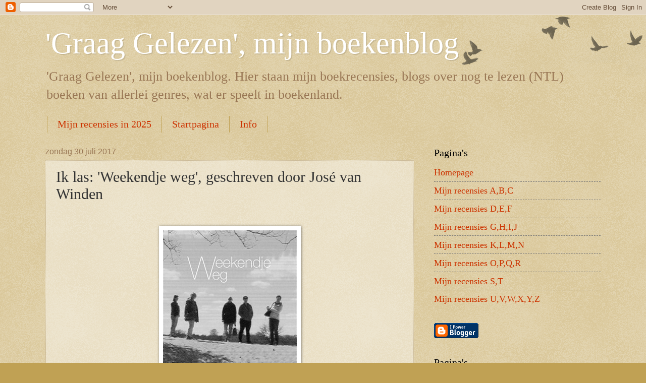

--- FILE ---
content_type: text/html; charset=UTF-8
request_url: https://graaggelezen.blogspot.com/2017/07/ik-las-weekendje-weg-geschreven-door.html
body_size: 17516
content:
<!DOCTYPE html>
<html class='v2' dir='ltr' lang='nl'>
<head>
<link href='https://www.blogger.com/static/v1/widgets/335934321-css_bundle_v2.css' rel='stylesheet' type='text/css'/>
<meta content='width=1100' name='viewport'/>
<meta content='text/html; charset=UTF-8' http-equiv='Content-Type'/>
<meta content='blogger' name='generator'/>
<link href='https://graaggelezen.blogspot.com/favicon.ico' rel='icon' type='image/x-icon'/>
<link href='https://graaggelezen.blogspot.com/2017/07/ik-las-weekendje-weg-geschreven-door.html' rel='canonical'/>
<link rel="alternate" type="application/atom+xml" title="&#39;Graag Gelezen&#39;, mijn boekenblog - Atom" href="https://graaggelezen.blogspot.com/feeds/posts/default" />
<link rel="alternate" type="application/rss+xml" title="&#39;Graag Gelezen&#39;, mijn boekenblog - RSS" href="https://graaggelezen.blogspot.com/feeds/posts/default?alt=rss" />
<link rel="service.post" type="application/atom+xml" title="&#39;Graag Gelezen&#39;, mijn boekenblog - Atom" href="https://www.blogger.com/feeds/5782637812573613057/posts/default" />

<link rel="alternate" type="application/atom+xml" title="&#39;Graag Gelezen&#39;, mijn boekenblog - Atom" href="https://graaggelezen.blogspot.com/feeds/8426983117221089924/comments/default" />
<!--Can't find substitution for tag [blog.ieCssRetrofitLinks]-->
<link href='https://blogger.googleusercontent.com/img/b/R29vZ2xl/AVvXsEgUXNCJi5mswxM0BMg2QSUKRMLGfINuwRQ8E8vGw9pGaOl1RsvWq_SoT2BR3Cyz2t4B7OpFZ_YueciEUPVeEmgfTKZ32NzWPJJYWZiCus7hxADF1sSV2bEzwy3kJY5kRhbOi81d38rhtCE/s1600/Weekendje+weg.jpg' rel='image_src'/>
<meta content='https://graaggelezen.blogspot.com/2017/07/ik-las-weekendje-weg-geschreven-door.html' property='og:url'/>
<meta content='Ik las: &#39;Weekendje weg&#39;, geschreven door José van Winden' property='og:title'/>
<meta content='' property='og:description'/>
<meta content='https://blogger.googleusercontent.com/img/b/R29vZ2xl/AVvXsEgUXNCJi5mswxM0BMg2QSUKRMLGfINuwRQ8E8vGw9pGaOl1RsvWq_SoT2BR3Cyz2t4B7OpFZ_YueciEUPVeEmgfTKZ32NzWPJJYWZiCus7hxADF1sSV2bEzwy3kJY5kRhbOi81d38rhtCE/w1200-h630-p-k-no-nu/Weekendje+weg.jpg' property='og:image'/>
<title>'Graag Gelezen', mijn boekenblog: Ik las: 'Weekendje weg', geschreven door José van Winden</title>
<style id='page-skin-1' type='text/css'><!--
/*
-----------------------------------------------
Blogger Template Style
Name:     Watermark
Designer: Blogger
URL:      www.blogger.com
----------------------------------------------- */
/* Use this with templates/1ktemplate-*.html */
/* Content
----------------------------------------------- */
body {
font: normal normal 20px 'Times New Roman', Times, FreeSerif, serif;
color: #333333;
background: #c0a154 url(https://resources.blogblog.com/blogblog/data/1kt/watermark/body_background_birds.png) repeat scroll top left;
}
html body .content-outer {
min-width: 0;
max-width: 100%;
width: 100%;
}
.content-outer {
font-size: 92%;
}
a:link {
text-decoration:none;
color: #cc3300;
}
a:visited {
text-decoration:none;
color: #993322;
}
a:hover {
text-decoration:underline;
color: #ff3300;
}
.body-fauxcolumns .cap-top {
margin-top: 30px;
background: transparent url(https://resources.blogblog.com/blogblog/data/1kt/watermark/body_overlay_birds.png) no-repeat scroll top right;
height: 121px;
}
.content-inner {
padding: 0;
}
/* Header
----------------------------------------------- */
.header-inner .Header .titlewrapper,
.header-inner .Header .descriptionwrapper {
padding-left: 20px;
padding-right: 20px;
}
.Header h1 {
font: normal normal 60px Georgia, Utopia, 'Palatino Linotype', Palatino, serif;
color: #ffffff;
text-shadow: 2px 2px rgba(0, 0, 0, .1);
}
.Header h1 a {
color: #ffffff;
}
.Header .description {
font-size: 140%;
color: #997755;
}
/* Tabs
----------------------------------------------- */
.tabs-inner .section {
margin: 0 20px;
}
.tabs-inner .PageList, .tabs-inner .LinkList, .tabs-inner .Labels {
margin-left: -11px;
margin-right: -11px;
background-color: transparent;
border-top: 0 solid #ffffff;
border-bottom: 0 solid #ffffff;
-moz-box-shadow: 0 0 0 rgba(0, 0, 0, .3);
-webkit-box-shadow: 0 0 0 rgba(0, 0, 0, .3);
-goog-ms-box-shadow: 0 0 0 rgba(0, 0, 0, .3);
box-shadow: 0 0 0 rgba(0, 0, 0, .3);
}
.tabs-inner .PageList .widget-content,
.tabs-inner .LinkList .widget-content,
.tabs-inner .Labels .widget-content {
margin: -3px -11px;
background: transparent none  no-repeat scroll right;
}
.tabs-inner .widget ul {
padding: 2px 25px;
max-height: 34px;
background: transparent none no-repeat scroll left;
}
.tabs-inner .widget li {
border: none;
}
.tabs-inner .widget li a {
display: inline-block;
padding: .25em 1em;
font: normal normal 20px Georgia, Utopia, 'Palatino Linotype', Palatino, serif;
color: #cc3300;
border-right: 1px solid #c0a154;
}
.tabs-inner .widget li:first-child a {
border-left: 1px solid #c0a154;
}
.tabs-inner .widget li.selected a, .tabs-inner .widget li a:hover {
color: #000000;
}
/* Headings
----------------------------------------------- */
h2 {
font: normal normal 20px Georgia, Utopia, 'Palatino Linotype', Palatino, serif;
color: #000000;
margin: 0 0 .5em;
}
h2.date-header {
font: normal normal 16px Arial, Tahoma, Helvetica, FreeSans, sans-serif;
color: #997755;
}
/* Main
----------------------------------------------- */
.main-inner .column-center-inner,
.main-inner .column-left-inner,
.main-inner .column-right-inner {
padding: 0 5px;
}
.main-outer {
margin-top: 0;
background: transparent none no-repeat scroll top left;
}
.main-inner {
padding-top: 30px;
}
.main-cap-top {
position: relative;
}
.main-cap-top .cap-right {
position: absolute;
height: 0;
width: 100%;
bottom: 0;
background: transparent none repeat-x scroll bottom center;
}
.main-cap-top .cap-left {
position: absolute;
height: 245px;
width: 280px;
right: 0;
bottom: 0;
background: transparent none no-repeat scroll bottom left;
}
/* Posts
----------------------------------------------- */
.post-outer {
padding: 15px 20px;
margin: 0 0 25px;
background: transparent url(https://resources.blogblog.com/blogblog/data/1kt/watermark/post_background_birds.png) repeat scroll top left;
_background-image: none;
border: dotted 1px #ccbb99;
-moz-box-shadow: 0 0 0 rgba(0, 0, 0, .1);
-webkit-box-shadow: 0 0 0 rgba(0, 0, 0, .1);
-goog-ms-box-shadow: 0 0 0 rgba(0, 0, 0, .1);
box-shadow: 0 0 0 rgba(0, 0, 0, .1);
}
h3.post-title {
font: normal normal 30px Georgia, Utopia, 'Palatino Linotype', Palatino, serif;
margin: 0;
}
.comments h4 {
font: normal normal 30px Georgia, Utopia, 'Palatino Linotype', Palatino, serif;
margin: 1em 0 0;
}
.post-body {
font-size: 105%;
line-height: 1.5;
position: relative;
}
.post-header {
margin: 0 0 1em;
color: #997755;
}
.post-footer {
margin: 10px 0 0;
padding: 10px 0 0;
color: #997755;
border-top: dashed 1px #777777;
}
#blog-pager {
font-size: 140%
}
#comments .comment-author {
padding-top: 1.5em;
border-top: dashed 1px #777777;
background-position: 0 1.5em;
}
#comments .comment-author:first-child {
padding-top: 0;
border-top: none;
}
.avatar-image-container {
margin: .2em 0 0;
}
/* Comments
----------------------------------------------- */
.comments .comments-content .icon.blog-author {
background-repeat: no-repeat;
background-image: url([data-uri]);
}
.comments .comments-content .loadmore a {
border-top: 1px solid #777777;
border-bottom: 1px solid #777777;
}
.comments .continue {
border-top: 2px solid #777777;
}
/* Widgets
----------------------------------------------- */
.widget ul, .widget #ArchiveList ul.flat {
padding: 0;
list-style: none;
}
.widget ul li, .widget #ArchiveList ul.flat li {
padding: .35em 0;
text-indent: 0;
border-top: dashed 1px #777777;
}
.widget ul li:first-child, .widget #ArchiveList ul.flat li:first-child {
border-top: none;
}
.widget .post-body ul {
list-style: disc;
}
.widget .post-body ul li {
border: none;
}
.widget .zippy {
color: #777777;
}
.post-body img, .post-body .tr-caption-container, .Profile img, .Image img,
.BlogList .item-thumbnail img {
padding: 5px;
background: #fff;
-moz-box-shadow: 1px 1px 5px rgba(0, 0, 0, .5);
-webkit-box-shadow: 1px 1px 5px rgba(0, 0, 0, .5);
-goog-ms-box-shadow: 1px 1px 5px rgba(0, 0, 0, .5);
box-shadow: 1px 1px 5px rgba(0, 0, 0, .5);
}
.post-body img, .post-body .tr-caption-container {
padding: 8px;
}
.post-body .tr-caption-container {
color: #333333;
}
.post-body .tr-caption-container img {
padding: 0;
background: transparent;
border: none;
-moz-box-shadow: 0 0 0 rgba(0, 0, 0, .1);
-webkit-box-shadow: 0 0 0 rgba(0, 0, 0, .1);
-goog-ms-box-shadow: 0 0 0 rgba(0, 0, 0, .1);
box-shadow: 0 0 0 rgba(0, 0, 0, .1);
}
/* Footer
----------------------------------------------- */
.footer-outer {
color:#ccbb99;
background: #330000 url(https://resources.blogblog.com/blogblog/data/1kt/watermark/body_background_navigator.png) repeat scroll top left;
}
.footer-outer a {
color: #ff7755;
}
.footer-outer a:visited {
color: #dd5533;
}
.footer-outer a:hover {
color: #ff9977;
}
.footer-outer .widget h2 {
color: #eeddbb;
}
/* Mobile
----------------------------------------------- */
body.mobile  {
background-size: 100% auto;
}
.mobile .body-fauxcolumn-outer {
background: transparent none repeat scroll top left;
}
html .mobile .mobile-date-outer {
border-bottom: none;
background: transparent url(https://resources.blogblog.com/blogblog/data/1kt/watermark/post_background_birds.png) repeat scroll top left;
_background-image: none;
margin-bottom: 10px;
}
.mobile .main-inner .date-outer {
padding: 0;
}
.mobile .main-inner .date-header {
margin: 10px;
}
.mobile .main-cap-top {
z-index: -1;
}
.mobile .content-outer {
font-size: 100%;
}
.mobile .post-outer {
padding: 10px;
}
.mobile .main-cap-top .cap-left {
background: transparent none no-repeat scroll bottom left;
}
.mobile .body-fauxcolumns .cap-top {
margin: 0;
}
.mobile-link-button {
background: transparent url(https://resources.blogblog.com/blogblog/data/1kt/watermark/post_background_birds.png) repeat scroll top left;
}
.mobile-link-button a:link, .mobile-link-button a:visited {
color: #cc3300;
}
.mobile-index-date .date-header {
color: #997755;
}
.mobile-index-contents {
color: #333333;
}
.mobile .tabs-inner .section {
margin: 0;
}
.mobile .tabs-inner .PageList {
margin-left: 0;
margin-right: 0;
}
.mobile .tabs-inner .PageList .widget-content {
margin: 0;
color: #000000;
background: transparent url(https://resources.blogblog.com/blogblog/data/1kt/watermark/post_background_birds.png) repeat scroll top left;
}
.mobile .tabs-inner .PageList .widget-content .pagelist-arrow {
border-left: 1px solid #c0a154;
}

--></style>
<style id='template-skin-1' type='text/css'><!--
body {
min-width: 1140px;
}
.content-outer, .content-fauxcolumn-outer, .region-inner {
min-width: 1140px;
max-width: 1140px;
_width: 1140px;
}
.main-inner .columns {
padding-left: 0px;
padding-right: 370px;
}
.main-inner .fauxcolumn-center-outer {
left: 0px;
right: 370px;
/* IE6 does not respect left and right together */
_width: expression(this.parentNode.offsetWidth -
parseInt("0px") -
parseInt("370px") + 'px');
}
.main-inner .fauxcolumn-left-outer {
width: 0px;
}
.main-inner .fauxcolumn-right-outer {
width: 370px;
}
.main-inner .column-left-outer {
width: 0px;
right: 100%;
margin-left: -0px;
}
.main-inner .column-right-outer {
width: 370px;
margin-right: -370px;
}
#layout {
min-width: 0;
}
#layout .content-outer {
min-width: 0;
width: 800px;
}
#layout .region-inner {
min-width: 0;
width: auto;
}
body#layout div.add_widget {
padding: 8px;
}
body#layout div.add_widget a {
margin-left: 32px;
}
--></style>
<script type='text/javascript'>
        (function(i,s,o,g,r,a,m){i['GoogleAnalyticsObject']=r;i[r]=i[r]||function(){
        (i[r].q=i[r].q||[]).push(arguments)},i[r].l=1*new Date();a=s.createElement(o),
        m=s.getElementsByTagName(o)[0];a.async=1;a.src=g;m.parentNode.insertBefore(a,m)
        })(window,document,'script','https://www.google-analytics.com/analytics.js','ga');
        ga('create', 'UA-71218124-1', 'auto', 'blogger');
        ga('blogger.send', 'pageview');
      </script>
<link href='https://www.blogger.com/dyn-css/authorization.css?targetBlogID=5782637812573613057&amp;zx=2fd4ac02-b145-464d-a680-cfb0f5f17daf' media='none' onload='if(media!=&#39;all&#39;)media=&#39;all&#39;' rel='stylesheet'/><noscript><link href='https://www.blogger.com/dyn-css/authorization.css?targetBlogID=5782637812573613057&amp;zx=2fd4ac02-b145-464d-a680-cfb0f5f17daf' rel='stylesheet'/></noscript>
<meta name='google-adsense-platform-account' content='ca-host-pub-1556223355139109'/>
<meta name='google-adsense-platform-domain' content='blogspot.com'/>

</head>
<body class='loading variant-birds'>
<div class='navbar section' id='navbar' name='Navbar'><div class='widget Navbar' data-version='1' id='Navbar1'><script type="text/javascript">
    function setAttributeOnload(object, attribute, val) {
      if(window.addEventListener) {
        window.addEventListener('load',
          function(){ object[attribute] = val; }, false);
      } else {
        window.attachEvent('onload', function(){ object[attribute] = val; });
      }
    }
  </script>
<div id="navbar-iframe-container"></div>
<script type="text/javascript" src="https://apis.google.com/js/platform.js"></script>
<script type="text/javascript">
      gapi.load("gapi.iframes:gapi.iframes.style.bubble", function() {
        if (gapi.iframes && gapi.iframes.getContext) {
          gapi.iframes.getContext().openChild({
              url: 'https://www.blogger.com/navbar/5782637812573613057?po\x3d8426983117221089924\x26origin\x3dhttps://graaggelezen.blogspot.com',
              where: document.getElementById("navbar-iframe-container"),
              id: "navbar-iframe"
          });
        }
      });
    </script><script type="text/javascript">
(function() {
var script = document.createElement('script');
script.type = 'text/javascript';
script.src = '//pagead2.googlesyndication.com/pagead/js/google_top_exp.js';
var head = document.getElementsByTagName('head')[0];
if (head) {
head.appendChild(script);
}})();
</script>
</div></div>
<div class='body-fauxcolumns'>
<div class='fauxcolumn-outer body-fauxcolumn-outer'>
<div class='cap-top'>
<div class='cap-left'></div>
<div class='cap-right'></div>
</div>
<div class='fauxborder-left'>
<div class='fauxborder-right'></div>
<div class='fauxcolumn-inner'>
</div>
</div>
<div class='cap-bottom'>
<div class='cap-left'></div>
<div class='cap-right'></div>
</div>
</div>
</div>
<div class='content'>
<div class='content-fauxcolumns'>
<div class='fauxcolumn-outer content-fauxcolumn-outer'>
<div class='cap-top'>
<div class='cap-left'></div>
<div class='cap-right'></div>
</div>
<div class='fauxborder-left'>
<div class='fauxborder-right'></div>
<div class='fauxcolumn-inner'>
</div>
</div>
<div class='cap-bottom'>
<div class='cap-left'></div>
<div class='cap-right'></div>
</div>
</div>
</div>
<div class='content-outer'>
<div class='content-cap-top cap-top'>
<div class='cap-left'></div>
<div class='cap-right'></div>
</div>
<div class='fauxborder-left content-fauxborder-left'>
<div class='fauxborder-right content-fauxborder-right'></div>
<div class='content-inner'>
<header>
<div class='header-outer'>
<div class='header-cap-top cap-top'>
<div class='cap-left'></div>
<div class='cap-right'></div>
</div>
<div class='fauxborder-left header-fauxborder-left'>
<div class='fauxborder-right header-fauxborder-right'></div>
<div class='region-inner header-inner'>
<div class='header section' id='header' name='Koptekst'><div class='widget Header' data-version='1' id='Header1'>
<div id='header-inner'>
<div class='titlewrapper'>
<h1 class='title'>
<a href='https://graaggelezen.blogspot.com/'>
'Graag Gelezen', mijn boekenblog
</a>
</h1>
</div>
<div class='descriptionwrapper'>
<p class='description'><span>'Graag Gelezen', mijn boekenblog.

Hier staan mijn boekrecensies, blogs over nog te lezen (NTL) boeken van allerlei genres, wat er speelt in boekenland.</span></p>
</div>
</div>
</div></div>
</div>
</div>
<div class='header-cap-bottom cap-bottom'>
<div class='cap-left'></div>
<div class='cap-right'></div>
</div>
</div>
</header>
<div class='tabs-outer'>
<div class='tabs-cap-top cap-top'>
<div class='cap-left'></div>
<div class='cap-right'></div>
</div>
<div class='fauxborder-left tabs-fauxborder-left'>
<div class='fauxborder-right tabs-fauxborder-right'></div>
<div class='region-inner tabs-inner'>
<div class='tabs section' id='crosscol' name='Alle kolommen'><div class='widget PageList' data-version='1' id='PageList1'>
<div class='widget-content'>
<ul>
<li>
<a href='https://graaggelezen.blogspot.com/p/mijn-recensies-in-2025.html'>Mijn recensies in 2025</a>
</li>
<li>
<a href='https://graaggelezen.blogspot.com/'>Startpagina</a>
</li>
<li>
<a href='https://graaggelezen.blogspot.com/p/blog-page.html'>Info</a>
</li>
</ul>
<div class='clear'></div>
</div>
</div></div>
<div class='tabs no-items section' id='crosscol-overflow' name='Cross-Column 2'></div>
</div>
</div>
<div class='tabs-cap-bottom cap-bottom'>
<div class='cap-left'></div>
<div class='cap-right'></div>
</div>
</div>
<div class='main-outer'>
<div class='main-cap-top cap-top'>
<div class='cap-left'></div>
<div class='cap-right'></div>
</div>
<div class='fauxborder-left main-fauxborder-left'>
<div class='fauxborder-right main-fauxborder-right'></div>
<div class='region-inner main-inner'>
<div class='columns fauxcolumns'>
<div class='fauxcolumn-outer fauxcolumn-center-outer'>
<div class='cap-top'>
<div class='cap-left'></div>
<div class='cap-right'></div>
</div>
<div class='fauxborder-left'>
<div class='fauxborder-right'></div>
<div class='fauxcolumn-inner'>
</div>
</div>
<div class='cap-bottom'>
<div class='cap-left'></div>
<div class='cap-right'></div>
</div>
</div>
<div class='fauxcolumn-outer fauxcolumn-left-outer'>
<div class='cap-top'>
<div class='cap-left'></div>
<div class='cap-right'></div>
</div>
<div class='fauxborder-left'>
<div class='fauxborder-right'></div>
<div class='fauxcolumn-inner'>
</div>
</div>
<div class='cap-bottom'>
<div class='cap-left'></div>
<div class='cap-right'></div>
</div>
</div>
<div class='fauxcolumn-outer fauxcolumn-right-outer'>
<div class='cap-top'>
<div class='cap-left'></div>
<div class='cap-right'></div>
</div>
<div class='fauxborder-left'>
<div class='fauxborder-right'></div>
<div class='fauxcolumn-inner'>
</div>
</div>
<div class='cap-bottom'>
<div class='cap-left'></div>
<div class='cap-right'></div>
</div>
</div>
<!-- corrects IE6 width calculation -->
<div class='columns-inner'>
<div class='column-center-outer'>
<div class='column-center-inner'>
<div class='main section' id='main' name='Algemeen'><div class='widget Blog' data-version='1' id='Blog1'>
<div class='blog-posts hfeed'>

          <div class="date-outer">
        
<h2 class='date-header'><span>zondag 30 juli 2017</span></h2>

          <div class="date-posts">
        
<div class='post-outer'>
<div class='post hentry uncustomized-post-template' itemprop='blogPost' itemscope='itemscope' itemtype='http://schema.org/BlogPosting'>
<meta content='https://blogger.googleusercontent.com/img/b/R29vZ2xl/AVvXsEgUXNCJi5mswxM0BMg2QSUKRMLGfINuwRQ8E8vGw9pGaOl1RsvWq_SoT2BR3Cyz2t4B7OpFZ_YueciEUPVeEmgfTKZ32NzWPJJYWZiCus7hxADF1sSV2bEzwy3kJY5kRhbOi81d38rhtCE/s1600/Weekendje+weg.jpg' itemprop='image_url'/>
<meta content='5782637812573613057' itemprop='blogId'/>
<meta content='8426983117221089924' itemprop='postId'/>
<a name='8426983117221089924'></a>
<h3 class='post-title entry-title' itemprop='name'>
Ik las: 'Weekendje weg', geschreven door José van Winden
</h3>
<div class='post-header'>
<div class='post-header-line-1'></div>
</div>
<div class='post-body entry-content' id='post-body-8426983117221089924' itemprop='description articleBody'>
<div class="separator" style="clear: both; text-align: center;">
<br /></div>
<div class="separator" style="clear: both; text-align: center;">
<a href="https://blogger.googleusercontent.com/img/b/R29vZ2xl/AVvXsEgUXNCJi5mswxM0BMg2QSUKRMLGfINuwRQ8E8vGw9pGaOl1RsvWq_SoT2BR3Cyz2t4B7OpFZ_YueciEUPVeEmgfTKZ32NzWPJJYWZiCus7hxADF1sSV2bEzwy3kJY5kRhbOi81d38rhtCE/s1600/Weekendje+weg.jpg" imageanchor="1" style="margin-left: 1em; margin-right: 1em;"><img border="0" data-original-height="379" data-original-width="265" src="https://blogger.googleusercontent.com/img/b/R29vZ2xl/AVvXsEgUXNCJi5mswxM0BMg2QSUKRMLGfINuwRQ8E8vGw9pGaOl1RsvWq_SoT2BR3Cyz2t4B7OpFZ_YueciEUPVeEmgfTKZ32NzWPJJYWZiCus7hxADF1sSV2bEzwy3kJY5kRhbOi81d38rhtCE/s1600/Weekendje+weg.jpg" /></a></div>
<div class="separator" style="clear: both; text-align: center;">
<br /></div>
<div class="separator" style="clear: both; text-align: center;">
<b>Weekendje weg</b></div>
<div class="separator" style="clear: both;">
<br /></div>
<div class="separator" style="clear: both;">
Boekgegevens:</div>
<div class="separator" style="clear: both;">
Titel: <b>Weekendje weg&nbsp;</b></div>
<div class="separator" style="clear: both;">
Auteur: José van Winden</div>
<div class="separator" style="clear: both;">
Genre: roman</div>
<div class="separator" style="clear: both;">
Uitgave: paperback, 269 pagina's</div>
<div class="separator" style="clear: both;">
Uitgever: Godijn Publishing, mei 2017</div>
<div class="separator" style="clear: both;">
Project: BOEK10</div>
<div class="separator" style="clear: both;">
ISBN: 978 94 92115 26 3</div>
<div class="separator" style="clear: both;">
NUR: 301</div>
<div class="separator" style="clear: both;">
<br /></div>
<div class="separator" style="clear: both;">
Een zussenweekend. Je kunt je daar van alles bij voorstellen en zo'n weekend is niet voor iedereen aan te bevelen. Ook ik lees hier liever over en heb een heerlijke zondagmiddag gehad, mag ik zeggen.</div>
<div class="separator" style="clear: both;">
Vijf zussen gaan eenmaal per jaar samen een weekend weg, zonder partner en gezin. Deze vijf verschillende zussen Sylvia, Iris, Els, Karin en Tara leiden ieder hun eigen leven. Ze hebben wel of geen partner, kinderen en carrière. In dat weekend laten ze dan even de boel de boel en tanken ze zelf weer even bij.</div>
<div class="separator" style="clear: both;">
<br /></div>
<div class="separator" style="clear: both;">
Maar hoe anders is het dit weekend!</div>
<div class="separator" style="clear: both;">
De geheimen liggen op de loer en dienen verborgen te blijven voor de anderen. Het verhaal is verdeeld in vier delen; vrijdag, zaterdag, zondag en maandag. Elk deel is weer verdeeld in hoofdstukken met als titel de naam van een van de zussen. Op deze manier beleef je het weekend mee, en kijk je mee door de ogen van de betreffende zus.&nbsp;</div>
<div class="separator" style="clear: both;">
Het leuke van deze roman is dat er eigenlijk vijf verhalen verteld worden en het ene verhaal is indrukwekkender dan het andere, maar elk verhaal is het waard verteld te worden.&nbsp;</div>
<div class="separator" style="clear: both;">
<br /></div>
<div class="separator" style="clear: both;">
De dialogen zijn schitterend te noemen! Het boek is heel toegankelijk door de prettige schrijfstijl en de onderwerpen zijn herkenbaar; misschien voor jou persoonlijk of uit je vriendenkring maar stuk voor stuk levensecht, zo uit het leven gegrepen.</div>
<div class="separator" style="clear: both;">
<br /></div>
<div class="separator" style="clear: both;">
'Weekendje weg' is een knappe debuutroman waarbij je heerlijk kunt ontspannen, het is een boek met een lach en een traan en ik ben heel benieuwd naar een volgend verhaal van José van Winden.</div>
<div class="separator" style="clear: both;">
<br /></div>
<div class="separator" style="clear: both; text-align: center;">
De auteur:</div>
<div class="separator" style="clear: both; text-align: center;">
<a href="https://blogger.googleusercontent.com/img/b/R29vZ2xl/AVvXsEhEgzsWknK-wqiUmCjaoZAYQ64-gehjcjwjcsFNhyfZkxqAoNwhVz9CcmKx0kFcI0MNmjv6Wu_C8IeF3MiiEbqoMfJoOtrSGtfE0SnbtXshf_MmsG5NC5dz53eQkxviA5WKTn0DVTKQnsY/s1600/Jose+van+Winden+Godijn+Publishing.jpg" imageanchor="1" style="margin-left: 1em; margin-right: 1em;"><img border="0" data-original-height="1539" data-original-width="1600" height="307" src="https://blogger.googleusercontent.com/img/b/R29vZ2xl/AVvXsEhEgzsWknK-wqiUmCjaoZAYQ64-gehjcjwjcsFNhyfZkxqAoNwhVz9CcmKx0kFcI0MNmjv6Wu_C8IeF3MiiEbqoMfJoOtrSGtfE0SnbtXshf_MmsG5NC5dz53eQkxviA5WKTn0DVTKQnsY/s320/Jose+van+Winden+Godijn+Publishing.jpg" width="320" /></a></div>
<div class="separator" style="clear: both; text-align: center;">
<span style="font-size: x-small;">(foto: Godijn Publishing)</span></div>
<div class="separator" style="clear: both; text-align: center;">
<span style="font-size: x-small;"><br /></span></div>
<div class="separator" style="clear: both;">
José van Winden wordt op 19 september 1970 in Kethel-Schiedam geboren als zesde kind en vijfde dochter. Als ze tien jaar oud is, verschijnt een verhaal van haar in de Taptoe.&nbsp;</div>
<div class="separator" style="clear: both;">
Ze wil dan al schrijfster worden, maar gaat na haar studie Engels aan het werk als secretaresse en communicatieprofessional.&nbsp;</div>
<div class="separator" style="clear: both;">
Pas na afronding van de vakopleiding scenarioschrijven bij de Scriptschool in 2008 durft ze haar droom te volgen. Sindsdien schrijft ze als zelfstandig tekstschrijver zowel zakelijke teksten als fictie in allerlei vormen. Haar werk kenmerkt zich door herkenbare personages, pittige dialogen en scherpe observaties.&nbsp;</div>
<div class="separator" style="clear: both;">
<i>Weekendje weg</i> is haar debuutroman.</div>
<div class="separator" style="clear: both;">
Neem ook een kijkje op haar&nbsp;<span style="color: navy;"><a href="http://www.josevanwinden.nl/over-jose-van-winden/"><span style="color: navy;"><span lang="nl-NL">website</span></span></a></span><span style="color: navy;"><span lang="nl-NL">.</span></span></div>
<div class="separator" style="clear: both;">
<br /></div>
<div class="separator" style="clear: both;">
<i>Weekendje weg</i> koopt u bij uw lokale boekhandel of bij</div>
<div class="western" style="line-height: 100%; margin-bottom: 0cm;">
<span style="color: navy;"><a href="https://www.bol.com/nl/p/weekendje-weg/9200000077548246/?suggestionType=featured_product&amp;suggestedFor=weekendjeweg&amp;originalSearchContext=media_all&amp;originalSection=main"><span style="color: navy;"><span lang="nl-NL">bol.com</span></span></a></span></div>
<div class="western" style="line-height: 100%; margin-bottom: 0cm;">
<span style="color: navy;"><a href="https://www.bruna.nl/boeken/weekendje-weg-9789492115263"><span style="color: navy;"><span lang="nl-NL">Bruna.nl</span></span></a></span></div>
<div class="western" style="line-height: 100%; margin-bottom: 0cm;">
<span style="color: navy;"><a href="https://www.eci.nl/boeken/weekendje-weg-jose-van-winden-9789492115263?solrsuggest=true"><span style="color: navy;"><span lang="nl-NL">ECI.nl</span></span></a></span></div>
<div class="western" style="line-height: 100%; margin-bottom: 0cm;">
<span style="color: navy;"><a href="https://www.libris.nl/boek/?authortitle=jose-van-winden/weekendje-weg--9789492115263"><span style="color: navy;"><span lang="nl-NL">Libris.nl</span></span></a></span></div>
<div class="separator" style="clear: both;">



</div>
<div class="western" style="line-height: 100%; margin-bottom: 0cm;">
<span style="color: navy;"><a href="http://www.ako.nl/product/9789492115263/weekendje-weg/"><span style="color: navy;"><span lang="nl-NL">Ako.nl</span></span></a></span></div>
<div class="separator" style="clear: both;">
<br /></div>
<div class="separator" style="clear: both; text-align: center;">
<a href="https://blogger.googleusercontent.com/img/b/R29vZ2xl/AVvXsEhCBFTBXHfKqYbqXNG7BXnz8MyLDzAG-puzMNIm6gU05-8uf10hwjahwiysg9v_IlleMTlwecXkixFuWCMY2zjyACRcgH4cizGrg1kSCTF2swrKOD8CrR6I1KQzKxpaVZOu_5Yxw8m8KMg/s1600/Boek10.png" imageanchor="1" style="margin-left: 1em; margin-right: 1em;"><img border="0" data-original-height="403" data-original-width="342" height="320" src="https://blogger.googleusercontent.com/img/b/R29vZ2xl/AVvXsEhCBFTBXHfKqYbqXNG7BXnz8MyLDzAG-puzMNIm6gU05-8uf10hwjahwiysg9v_IlleMTlwecXkixFuWCMY2zjyACRcgH4cizGrg1kSCTF2swrKOD8CrR6I1KQzKxpaVZOu_5Yxw8m8KMg/s320/Boek10.png" width="271" /></a></div>
<br />
<div class="separator" style="clear: both; text-align: center;">
<a href="https://blogger.googleusercontent.com/img/b/R29vZ2xl/AVvXsEiDHYV5ZOw1TVSRRwO4JS8qgJBsfMc4JdbIL0pux_M98hxR-fCP4ApRfOgzpd0zduyrIMR59h3A3TYwkqSH-1gRsm9HKkBtAMkRvml4Yqv10r6dhHQxX91Y-DF4b4lYcDhkaxsCxL7Qbtw/s1600/Godijn+Publishing.png" imageanchor="1" style="margin-left: 1em; margin-right: 1em;"><img border="0" data-original-height="512" data-original-width="512" height="320" src="https://blogger.googleusercontent.com/img/b/R29vZ2xl/AVvXsEiDHYV5ZOw1TVSRRwO4JS8qgJBsfMc4JdbIL0pux_M98hxR-fCP4ApRfOgzpd0zduyrIMR59h3A3TYwkqSH-1gRsm9HKkBtAMkRvml4Yqv10r6dhHQxX91Y-DF4b4lYcDhkaxsCxL7Qbtw/s320/Godijn+Publishing.png" width="320" /></a></div>
<div style='clear: both;'></div>
</div>
<div class='post-footer'>
<div class='post-footer-line post-footer-line-1'>
<span class='post-author vcard'>
Gepost door
<span class='fn' itemprop='author' itemscope='itemscope' itemtype='http://schema.org/Person'>
<meta content='https://www.blogger.com/profile/03020443527437861620' itemprop='url'/>
<a class='g-profile' href='https://www.blogger.com/profile/03020443527437861620' rel='author' title='author profile'>
<span itemprop='name'>&#39;Graag Gelezen&#39;, mijn boekenblog</span>
</a>
</span>
</span>
<span class='post-timestamp'>
op
<meta content='https://graaggelezen.blogspot.com/2017/07/ik-las-weekendje-weg-geschreven-door.html' itemprop='url'/>
<a class='timestamp-link' href='https://graaggelezen.blogspot.com/2017/07/ik-las-weekendje-weg-geschreven-door.html' rel='bookmark' title='permanent link'><abbr class='published' itemprop='datePublished' title='2017-07-30T17:31:00+02:00'>zondag, juli 30, 2017</abbr></a>
</span>
<span class='post-comment-link'>
</span>
<span class='post-icons'>
<span class='item-control blog-admin pid-1352683068'>
<a href='https://www.blogger.com/post-edit.g?blogID=5782637812573613057&postID=8426983117221089924&from=pencil' title='Post bewerken'>
<img alt='' class='icon-action' height='18' src='https://resources.blogblog.com/img/icon18_edit_allbkg.gif' width='18'/>
</a>
</span>
</span>
<div class='post-share-buttons goog-inline-block'>
<a class='goog-inline-block share-button sb-email' href='https://www.blogger.com/share-post.g?blogID=5782637812573613057&postID=8426983117221089924&target=email' target='_blank' title='Dit e-mailen
'><span class='share-button-link-text'>Dit e-mailen
</span></a><a class='goog-inline-block share-button sb-blog' href='https://www.blogger.com/share-post.g?blogID=5782637812573613057&postID=8426983117221089924&target=blog' onclick='window.open(this.href, "_blank", "height=270,width=475"); return false;' target='_blank' title='Dit bloggen!'><span class='share-button-link-text'>Dit bloggen!</span></a><a class='goog-inline-block share-button sb-twitter' href='https://www.blogger.com/share-post.g?blogID=5782637812573613057&postID=8426983117221089924&target=twitter' target='_blank' title='Delen via X'><span class='share-button-link-text'>Delen via X</span></a><a class='goog-inline-block share-button sb-facebook' href='https://www.blogger.com/share-post.g?blogID=5782637812573613057&postID=8426983117221089924&target=facebook' onclick='window.open(this.href, "_blank", "height=430,width=640"); return false;' target='_blank' title='Delen op Facebook'><span class='share-button-link-text'>Delen op Facebook</span></a><a class='goog-inline-block share-button sb-pinterest' href='https://www.blogger.com/share-post.g?blogID=5782637812573613057&postID=8426983117221089924&target=pinterest' target='_blank' title='Delen op Pinterest'><span class='share-button-link-text'>Delen op Pinterest</span></a>
</div>
</div>
<div class='post-footer-line post-footer-line-2'>
<span class='post-labels'>
Labels:
<a href='https://graaggelezen.blogspot.com/search/label/4%20sterren' rel='tag'>4 sterren</a>,
<a href='https://graaggelezen.blogspot.com/search/label/BOEK10' rel='tag'>BOEK10</a>,
<a href='https://graaggelezen.blogspot.com/search/label/Godijn%20Publishing' rel='tag'>Godijn Publishing</a>,
<a href='https://graaggelezen.blogspot.com/search/label/juli' rel='tag'>juli</a>,
<a href='https://graaggelezen.blogspot.com/search/label/Recensies%202017' rel='tag'>Recensies 2017</a>,
<a href='https://graaggelezen.blogspot.com/search/label/roman' rel='tag'>roman</a>
</span>
</div>
<div class='post-footer-line post-footer-line-3'>
<span class='post-location'>
</span>
</div>
</div>
</div>
<div class='comments' id='comments'>
<a name='comments'></a>
<h4>Geen opmerkingen:</h4>
<div id='Blog1_comments-block-wrapper'>
<dl class='avatar-comment-indent' id='comments-block'>
</dl>
</div>
<p class='comment-footer'>
<div class='comment-form'>
<a name='comment-form'></a>
<h4 id='comment-post-message'>Een reactie posten</h4>
<p>Laat gerust een reactie achter. Dat waardeer ik. Ik zal zo snel mogelijk op de vraag of opmerking reageren. Bij voorbaat mijn dank.</p>
<a href='https://www.blogger.com/comment/frame/5782637812573613057?po=8426983117221089924&hl=nl&saa=85391&origin=https://graaggelezen.blogspot.com' id='comment-editor-src'></a>
<iframe allowtransparency='true' class='blogger-iframe-colorize blogger-comment-from-post' frameborder='0' height='410px' id='comment-editor' name='comment-editor' src='' width='100%'></iframe>
<script src='https://www.blogger.com/static/v1/jsbin/2830521187-comment_from_post_iframe.js' type='text/javascript'></script>
<script type='text/javascript'>
      BLOG_CMT_createIframe('https://www.blogger.com/rpc_relay.html');
    </script>
</div>
</p>
</div>
</div>

        </div></div>
      
</div>
<div class='blog-pager' id='blog-pager'>
<span id='blog-pager-newer-link'>
<a class='blog-pager-newer-link' href='https://graaggelezen.blogspot.com/2017/07/in-de-schijnwerpers-witte-de-with.html' id='Blog1_blog-pager-newer-link' title='Nieuwere post'>Nieuwere post</a>
</span>
<span id='blog-pager-older-link'>
<a class='blog-pager-older-link' href='https://graaggelezen.blogspot.com/2017/07/in-de-schijnwerpers-bloedwetten.html' id='Blog1_blog-pager-older-link' title='Oudere post'>Oudere post</a>
</span>
<a class='home-link' href='https://graaggelezen.blogspot.com/'>Homepage</a>
</div>
<div class='clear'></div>
<div class='post-feeds'>
<div class='feed-links'>
Abonneren op:
<a class='feed-link' href='https://graaggelezen.blogspot.com/feeds/8426983117221089924/comments/default' target='_blank' type='application/atom+xml'>Reacties posten (Atom)</a>
</div>
</div>
</div></div>
</div>
</div>
<div class='column-left-outer'>
<div class='column-left-inner'>
<aside>
</aside>
</div>
</div>
<div class='column-right-outer'>
<div class='column-right-inner'>
<aside>
<div class='sidebar section' id='sidebar-right-1'><div class='widget PageList' data-version='1' id='PageList2'>
<h2>Pagina's</h2>
<div class='widget-content'>
<ul>
<li>
<a href='http://graaggelezen.blogspot.com/'>Homepage</a>
</li>
<li>
<a href='https://graaggelezen.blogspot.com/p/mijn-recensies-abc.html'>Mijn recensies A,B,C</a>
</li>
<li>
<a href='https://graaggelezen.blogspot.com/p/mijn-recensies-def.html'>Mijn recensies D,E,F</a>
</li>
<li>
<a href='https://graaggelezen.blogspot.com/p/mijn-recensies-ghij.html'>Mijn recensies G,H,I,J</a>
</li>
<li>
<a href='https://graaggelezen.blogspot.com/p/mijn-recensies-klmn.html'>Mijn recensies K,L,M,N</a>
</li>
<li>
<a href='https://graaggelezen.blogspot.com/p/mijn-recensies-opqr.html'>Mijn recensies O,P,Q,R</a>
</li>
<li>
<a href='https://graaggelezen.blogspot.com/p/mijn-recensies-st.html'>Mijn recensies S,T</a>
</li>
<li>
<a href='https://graaggelezen.blogspot.com/p/mijn-recensies-uvwxyz.html'>Mijn recensies U,V,W,X,Y,Z</a>
</li>
</ul>
<div class='clear'></div>
</div>
</div><div class='widget BloggerButton' data-version='1' id='BloggerButton1'>
<div class='widget-content'>
<a href='https://www.blogger.com'><img alt='Powered By Blogger' src='https://img1.blogblog.com/html/buttons/blogger-ipower-blue.gif'/></a>
<div class='clear'></div>
</div>
</div><div class='widget PageList' data-version='1' id='PageList3'>
<h2>Pagina's</h2>
<div class='widget-content'>
<ul>
<li>
<a href='https://graaggelezen.blogspot.com/p/mijn-recensies-in-2026.html'>Mijn recensies in 2026</a>
</li>
<li>
<a href='https://graaggelezen.blogspot.com/p/mijn-recensies-in-2025.html'>Mijn recensies in 2025</a>
</li>
<li>
<a href='https://graaggelezen.blogspot.com/p/mijn-recensies-in-2024.html'>Mijn recensies in 2024</a>
</li>
<li>
<a href='https://graaggelezen.blogspot.com/p/mijn-recensies-in-2023.html'>Mijn recensies in 2023</a>
</li>
<li>
<a href='https://graaggelezen.blogspot.com/p/mijn-recensies-in-2022.html'>Mijn recensies in 2022</a>
</li>
<li>
<a href='https://graaggelezen.blogspot.com/p/mijn-recensies-in-2021.html'>Mijn recensies in 2021</a>
</li>
<li>
<a href='https://graaggelezen.blogspot.com/p/blog-page.html'>Info</a>
</li>
</ul>
<div class='clear'></div>
</div>
</div><div class='widget Image' data-version='1' id='Image2'>
<h2>Recensent</h2>
<div class='widget-content'>
<a href='https://www.linkedin.com/in/miekeschepens/'>
<img alt='Recensent' height='284' id='Image2_img' src='https://blogger.googleusercontent.com/img/b/R29vZ2xl/AVvXsEjyk6XTQnhfdCb1ccaGW84PD1paloXZhkvtjkg7owdkDLGQFsxAv0owRY9l8bTf-qghz8Ldg-GNq52zItdLCGS9090oSwaCvyk_F8YMkO6v7GMuVS4u2Hu8_F1d2yg9uMhDnAhS3MQvB9Q/s1600/Met+een+hart+voor+verhalen+%25281%2529.png' width='282'/>
</a>
<br/>
<span class='caption'>Meer info: klik op het hart</span>
</div>
<div class='clear'></div>
</div><div class='widget HTML' data-version='1' id='HTML1'>
<h2 class='title'>bloglovin'</h2>
<div class='widget-content'>
<a title="Follow Graag gelezen ! on Bloglovin" href="http://www.bloglovin.com/en/blog/10843135"><img alt="Follow on Bloglovin" src="https://lh3.googleusercontent.com/blogger_img_proxy/AEn0k_sL7YEDIgP6Dm8aqgUV1U0sL4od0PzBSMUg8YD3pgpLpojMHTe5q4r_gYyq_3IhrOWeHAwbx9z2lnVGfu94xlUeaCrIV9hoLdMaYxdju4YXEc9sLSvAzQHE9D8JVbK5_wHA38E=s0-d" border="0"></a>
</div>
<div class='clear'></div>
</div><div class='widget Image' data-version='1' id='Image1'>
<h2>Look what is on my mind...</h2>
<div class='widget-content'>
<img alt='Look what is on my mind...' height='250' id='Image1_img' src='https://blogger.googleusercontent.com/img/b/R29vZ2xl/AVvXsEjyAQjCNyQM4j05UrqV9SWstPw7NdtE2akUlh-d20H1zoh59lJY3-TwNteupRPgES4OYIU4FzU8fcIi77l3THHuSlClG70t5G0Kim4FcaqbXQ65KZETwYEdyNodu2xpD6tH8YiPJQXRT9o/s330/090817fea1d1dacd711f3810a57fff3f.jpg' width='330'/>
<br/>
</div>
<div class='clear'></div>
</div><div class='widget HTML' data-version='1' id='HTML4'>
<div class='widget-content'>
<div id="fb-root"></div>
<script>(function(d, s, id) {
  var js, fjs = d.getElementsByTagName(s)[0];
  if (d.getElementById(id)) return;
  js = d.createElement(s); js.id = id;
  js.src = "//connect.facebook.net/nl_NL/all.js#xfbml=1";
  fjs.parentNode.insertBefore(js, fjs);
}(document, 'script', 'facebook-jssdk'));</script>
<div class="fb-like" data-href="http://graaggelezen.blogspot.nl/" data-width="The pixel width of the plugin" data-height="The pixel height of the plugin" data-colorscheme="light" data-layout="standard" data-action="like" data-show-faces="true" data-send="false"></div>
</div>
<div class='clear'></div>
</div><div class='widget BlogArchive' data-version='1' id='BlogArchive1'>
<h2>Blogarchief</h2>
<div class='widget-content'>
<div id='ArchiveList'>
<div id='BlogArchive1_ArchiveList'>
<ul class='hierarchy'>
<li class='archivedate collapsed'>
<a class='toggle' href='javascript:void(0)'>
<span class='zippy'>

        &#9658;&#160;
      
</span>
</a>
<a class='post-count-link' href='https://graaggelezen.blogspot.com/2026/'>
2026
</a>
<span class='post-count' dir='ltr'>(25)</span>
<ul class='hierarchy'>
<li class='archivedate collapsed'>
<a class='toggle' href='javascript:void(0)'>
<span class='zippy'>

        &#9658;&#160;
      
</span>
</a>
<a class='post-count-link' href='https://graaggelezen.blogspot.com/2026/01/'>
januari
</a>
<span class='post-count' dir='ltr'>(25)</span>
</li>
</ul>
</li>
</ul>
<ul class='hierarchy'>
<li class='archivedate collapsed'>
<a class='toggle' href='javascript:void(0)'>
<span class='zippy'>

        &#9658;&#160;
      
</span>
</a>
<a class='post-count-link' href='https://graaggelezen.blogspot.com/2025/'>
2025
</a>
<span class='post-count' dir='ltr'>(474)</span>
<ul class='hierarchy'>
<li class='archivedate collapsed'>
<a class='toggle' href='javascript:void(0)'>
<span class='zippy'>

        &#9658;&#160;
      
</span>
</a>
<a class='post-count-link' href='https://graaggelezen.blogspot.com/2025/12/'>
december
</a>
<span class='post-count' dir='ltr'>(35)</span>
</li>
</ul>
<ul class='hierarchy'>
<li class='archivedate collapsed'>
<a class='toggle' href='javascript:void(0)'>
<span class='zippy'>

        &#9658;&#160;
      
</span>
</a>
<a class='post-count-link' href='https://graaggelezen.blogspot.com/2025/11/'>
november
</a>
<span class='post-count' dir='ltr'>(46)</span>
</li>
</ul>
<ul class='hierarchy'>
<li class='archivedate collapsed'>
<a class='toggle' href='javascript:void(0)'>
<span class='zippy'>

        &#9658;&#160;
      
</span>
</a>
<a class='post-count-link' href='https://graaggelezen.blogspot.com/2025/10/'>
oktober
</a>
<span class='post-count' dir='ltr'>(56)</span>
</li>
</ul>
<ul class='hierarchy'>
<li class='archivedate collapsed'>
<a class='toggle' href='javascript:void(0)'>
<span class='zippy'>

        &#9658;&#160;
      
</span>
</a>
<a class='post-count-link' href='https://graaggelezen.blogspot.com/2025/09/'>
september
</a>
<span class='post-count' dir='ltr'>(47)</span>
</li>
</ul>
<ul class='hierarchy'>
<li class='archivedate collapsed'>
<a class='toggle' href='javascript:void(0)'>
<span class='zippy'>

        &#9658;&#160;
      
</span>
</a>
<a class='post-count-link' href='https://graaggelezen.blogspot.com/2025/08/'>
augustus
</a>
<span class='post-count' dir='ltr'>(36)</span>
</li>
</ul>
<ul class='hierarchy'>
<li class='archivedate collapsed'>
<a class='toggle' href='javascript:void(0)'>
<span class='zippy'>

        &#9658;&#160;
      
</span>
</a>
<a class='post-count-link' href='https://graaggelezen.blogspot.com/2025/07/'>
juli
</a>
<span class='post-count' dir='ltr'>(30)</span>
</li>
</ul>
<ul class='hierarchy'>
<li class='archivedate collapsed'>
<a class='toggle' href='javascript:void(0)'>
<span class='zippy'>

        &#9658;&#160;
      
</span>
</a>
<a class='post-count-link' href='https://graaggelezen.blogspot.com/2025/06/'>
juni
</a>
<span class='post-count' dir='ltr'>(42)</span>
</li>
</ul>
<ul class='hierarchy'>
<li class='archivedate collapsed'>
<a class='toggle' href='javascript:void(0)'>
<span class='zippy'>

        &#9658;&#160;
      
</span>
</a>
<a class='post-count-link' href='https://graaggelezen.blogspot.com/2025/05/'>
mei
</a>
<span class='post-count' dir='ltr'>(42)</span>
</li>
</ul>
<ul class='hierarchy'>
<li class='archivedate collapsed'>
<a class='toggle' href='javascript:void(0)'>
<span class='zippy'>

        &#9658;&#160;
      
</span>
</a>
<a class='post-count-link' href='https://graaggelezen.blogspot.com/2025/04/'>
april
</a>
<span class='post-count' dir='ltr'>(41)</span>
</li>
</ul>
<ul class='hierarchy'>
<li class='archivedate collapsed'>
<a class='toggle' href='javascript:void(0)'>
<span class='zippy'>

        &#9658;&#160;
      
</span>
</a>
<a class='post-count-link' href='https://graaggelezen.blogspot.com/2025/03/'>
maart
</a>
<span class='post-count' dir='ltr'>(43)</span>
</li>
</ul>
<ul class='hierarchy'>
<li class='archivedate collapsed'>
<a class='toggle' href='javascript:void(0)'>
<span class='zippy'>

        &#9658;&#160;
      
</span>
</a>
<a class='post-count-link' href='https://graaggelezen.blogspot.com/2025/02/'>
februari
</a>
<span class='post-count' dir='ltr'>(28)</span>
</li>
</ul>
<ul class='hierarchy'>
<li class='archivedate collapsed'>
<a class='toggle' href='javascript:void(0)'>
<span class='zippy'>

        &#9658;&#160;
      
</span>
</a>
<a class='post-count-link' href='https://graaggelezen.blogspot.com/2025/01/'>
januari
</a>
<span class='post-count' dir='ltr'>(28)</span>
</li>
</ul>
</li>
</ul>
<ul class='hierarchy'>
<li class='archivedate collapsed'>
<a class='toggle' href='javascript:void(0)'>
<span class='zippy'>

        &#9658;&#160;
      
</span>
</a>
<a class='post-count-link' href='https://graaggelezen.blogspot.com/2024/'>
2024
</a>
<span class='post-count' dir='ltr'>(421)</span>
<ul class='hierarchy'>
<li class='archivedate collapsed'>
<a class='toggle' href='javascript:void(0)'>
<span class='zippy'>

        &#9658;&#160;
      
</span>
</a>
<a class='post-count-link' href='https://graaggelezen.blogspot.com/2024/12/'>
december
</a>
<span class='post-count' dir='ltr'>(27)</span>
</li>
</ul>
<ul class='hierarchy'>
<li class='archivedate collapsed'>
<a class='toggle' href='javascript:void(0)'>
<span class='zippy'>

        &#9658;&#160;
      
</span>
</a>
<a class='post-count-link' href='https://graaggelezen.blogspot.com/2024/11/'>
november
</a>
<span class='post-count' dir='ltr'>(44)</span>
</li>
</ul>
<ul class='hierarchy'>
<li class='archivedate collapsed'>
<a class='toggle' href='javascript:void(0)'>
<span class='zippy'>

        &#9658;&#160;
      
</span>
</a>
<a class='post-count-link' href='https://graaggelezen.blogspot.com/2024/10/'>
oktober
</a>
<span class='post-count' dir='ltr'>(45)</span>
</li>
</ul>
<ul class='hierarchy'>
<li class='archivedate collapsed'>
<a class='toggle' href='javascript:void(0)'>
<span class='zippy'>

        &#9658;&#160;
      
</span>
</a>
<a class='post-count-link' href='https://graaggelezen.blogspot.com/2024/09/'>
september
</a>
<span class='post-count' dir='ltr'>(44)</span>
</li>
</ul>
<ul class='hierarchy'>
<li class='archivedate collapsed'>
<a class='toggle' href='javascript:void(0)'>
<span class='zippy'>

        &#9658;&#160;
      
</span>
</a>
<a class='post-count-link' href='https://graaggelezen.blogspot.com/2024/08/'>
augustus
</a>
<span class='post-count' dir='ltr'>(35)</span>
</li>
</ul>
<ul class='hierarchy'>
<li class='archivedate collapsed'>
<a class='toggle' href='javascript:void(0)'>
<span class='zippy'>

        &#9658;&#160;
      
</span>
</a>
<a class='post-count-link' href='https://graaggelezen.blogspot.com/2024/07/'>
juli
</a>
<span class='post-count' dir='ltr'>(33)</span>
</li>
</ul>
<ul class='hierarchy'>
<li class='archivedate collapsed'>
<a class='toggle' href='javascript:void(0)'>
<span class='zippy'>

        &#9658;&#160;
      
</span>
</a>
<a class='post-count-link' href='https://graaggelezen.blogspot.com/2024/06/'>
juni
</a>
<span class='post-count' dir='ltr'>(40)</span>
</li>
</ul>
<ul class='hierarchy'>
<li class='archivedate collapsed'>
<a class='toggle' href='javascript:void(0)'>
<span class='zippy'>

        &#9658;&#160;
      
</span>
</a>
<a class='post-count-link' href='https://graaggelezen.blogspot.com/2024/05/'>
mei
</a>
<span class='post-count' dir='ltr'>(30)</span>
</li>
</ul>
<ul class='hierarchy'>
<li class='archivedate collapsed'>
<a class='toggle' href='javascript:void(0)'>
<span class='zippy'>

        &#9658;&#160;
      
</span>
</a>
<a class='post-count-link' href='https://graaggelezen.blogspot.com/2024/04/'>
april
</a>
<span class='post-count' dir='ltr'>(35)</span>
</li>
</ul>
<ul class='hierarchy'>
<li class='archivedate collapsed'>
<a class='toggle' href='javascript:void(0)'>
<span class='zippy'>

        &#9658;&#160;
      
</span>
</a>
<a class='post-count-link' href='https://graaggelezen.blogspot.com/2024/03/'>
maart
</a>
<span class='post-count' dir='ltr'>(39)</span>
</li>
</ul>
<ul class='hierarchy'>
<li class='archivedate collapsed'>
<a class='toggle' href='javascript:void(0)'>
<span class='zippy'>

        &#9658;&#160;
      
</span>
</a>
<a class='post-count-link' href='https://graaggelezen.blogspot.com/2024/02/'>
februari
</a>
<span class='post-count' dir='ltr'>(30)</span>
</li>
</ul>
<ul class='hierarchy'>
<li class='archivedate collapsed'>
<a class='toggle' href='javascript:void(0)'>
<span class='zippy'>

        &#9658;&#160;
      
</span>
</a>
<a class='post-count-link' href='https://graaggelezen.blogspot.com/2024/01/'>
januari
</a>
<span class='post-count' dir='ltr'>(19)</span>
</li>
</ul>
</li>
</ul>
<ul class='hierarchy'>
<li class='archivedate collapsed'>
<a class='toggle' href='javascript:void(0)'>
<span class='zippy'>

        &#9658;&#160;
      
</span>
</a>
<a class='post-count-link' href='https://graaggelezen.blogspot.com/2023/'>
2023
</a>
<span class='post-count' dir='ltr'>(292)</span>
<ul class='hierarchy'>
<li class='archivedate collapsed'>
<a class='toggle' href='javascript:void(0)'>
<span class='zippy'>

        &#9658;&#160;
      
</span>
</a>
<a class='post-count-link' href='https://graaggelezen.blogspot.com/2023/12/'>
december
</a>
<span class='post-count' dir='ltr'>(19)</span>
</li>
</ul>
<ul class='hierarchy'>
<li class='archivedate collapsed'>
<a class='toggle' href='javascript:void(0)'>
<span class='zippy'>

        &#9658;&#160;
      
</span>
</a>
<a class='post-count-link' href='https://graaggelezen.blogspot.com/2023/11/'>
november
</a>
<span class='post-count' dir='ltr'>(29)</span>
</li>
</ul>
<ul class='hierarchy'>
<li class='archivedate collapsed'>
<a class='toggle' href='javascript:void(0)'>
<span class='zippy'>

        &#9658;&#160;
      
</span>
</a>
<a class='post-count-link' href='https://graaggelezen.blogspot.com/2023/10/'>
oktober
</a>
<span class='post-count' dir='ltr'>(22)</span>
</li>
</ul>
<ul class='hierarchy'>
<li class='archivedate collapsed'>
<a class='toggle' href='javascript:void(0)'>
<span class='zippy'>

        &#9658;&#160;
      
</span>
</a>
<a class='post-count-link' href='https://graaggelezen.blogspot.com/2023/09/'>
september
</a>
<span class='post-count' dir='ltr'>(32)</span>
</li>
</ul>
<ul class='hierarchy'>
<li class='archivedate collapsed'>
<a class='toggle' href='javascript:void(0)'>
<span class='zippy'>

        &#9658;&#160;
      
</span>
</a>
<a class='post-count-link' href='https://graaggelezen.blogspot.com/2023/08/'>
augustus
</a>
<span class='post-count' dir='ltr'>(19)</span>
</li>
</ul>
<ul class='hierarchy'>
<li class='archivedate collapsed'>
<a class='toggle' href='javascript:void(0)'>
<span class='zippy'>

        &#9658;&#160;
      
</span>
</a>
<a class='post-count-link' href='https://graaggelezen.blogspot.com/2023/07/'>
juli
</a>
<span class='post-count' dir='ltr'>(19)</span>
</li>
</ul>
<ul class='hierarchy'>
<li class='archivedate collapsed'>
<a class='toggle' href='javascript:void(0)'>
<span class='zippy'>

        &#9658;&#160;
      
</span>
</a>
<a class='post-count-link' href='https://graaggelezen.blogspot.com/2023/06/'>
juni
</a>
<span class='post-count' dir='ltr'>(28)</span>
</li>
</ul>
<ul class='hierarchy'>
<li class='archivedate collapsed'>
<a class='toggle' href='javascript:void(0)'>
<span class='zippy'>

        &#9658;&#160;
      
</span>
</a>
<a class='post-count-link' href='https://graaggelezen.blogspot.com/2023/05/'>
mei
</a>
<span class='post-count' dir='ltr'>(22)</span>
</li>
</ul>
<ul class='hierarchy'>
<li class='archivedate collapsed'>
<a class='toggle' href='javascript:void(0)'>
<span class='zippy'>

        &#9658;&#160;
      
</span>
</a>
<a class='post-count-link' href='https://graaggelezen.blogspot.com/2023/04/'>
april
</a>
<span class='post-count' dir='ltr'>(28)</span>
</li>
</ul>
<ul class='hierarchy'>
<li class='archivedate collapsed'>
<a class='toggle' href='javascript:void(0)'>
<span class='zippy'>

        &#9658;&#160;
      
</span>
</a>
<a class='post-count-link' href='https://graaggelezen.blogspot.com/2023/03/'>
maart
</a>
<span class='post-count' dir='ltr'>(30)</span>
</li>
</ul>
<ul class='hierarchy'>
<li class='archivedate collapsed'>
<a class='toggle' href='javascript:void(0)'>
<span class='zippy'>

        &#9658;&#160;
      
</span>
</a>
<a class='post-count-link' href='https://graaggelezen.blogspot.com/2023/02/'>
februari
</a>
<span class='post-count' dir='ltr'>(22)</span>
</li>
</ul>
<ul class='hierarchy'>
<li class='archivedate collapsed'>
<a class='toggle' href='javascript:void(0)'>
<span class='zippy'>

        &#9658;&#160;
      
</span>
</a>
<a class='post-count-link' href='https://graaggelezen.blogspot.com/2023/01/'>
januari
</a>
<span class='post-count' dir='ltr'>(22)</span>
</li>
</ul>
</li>
</ul>
<ul class='hierarchy'>
<li class='archivedate collapsed'>
<a class='toggle' href='javascript:void(0)'>
<span class='zippy'>

        &#9658;&#160;
      
</span>
</a>
<a class='post-count-link' href='https://graaggelezen.blogspot.com/2022/'>
2022
</a>
<span class='post-count' dir='ltr'>(321)</span>
<ul class='hierarchy'>
<li class='archivedate collapsed'>
<a class='toggle' href='javascript:void(0)'>
<span class='zippy'>

        &#9658;&#160;
      
</span>
</a>
<a class='post-count-link' href='https://graaggelezen.blogspot.com/2022/12/'>
december
</a>
<span class='post-count' dir='ltr'>(21)</span>
</li>
</ul>
<ul class='hierarchy'>
<li class='archivedate collapsed'>
<a class='toggle' href='javascript:void(0)'>
<span class='zippy'>

        &#9658;&#160;
      
</span>
</a>
<a class='post-count-link' href='https://graaggelezen.blogspot.com/2022/11/'>
november
</a>
<span class='post-count' dir='ltr'>(29)</span>
</li>
</ul>
<ul class='hierarchy'>
<li class='archivedate collapsed'>
<a class='toggle' href='javascript:void(0)'>
<span class='zippy'>

        &#9658;&#160;
      
</span>
</a>
<a class='post-count-link' href='https://graaggelezen.blogspot.com/2022/10/'>
oktober
</a>
<span class='post-count' dir='ltr'>(28)</span>
</li>
</ul>
<ul class='hierarchy'>
<li class='archivedate collapsed'>
<a class='toggle' href='javascript:void(0)'>
<span class='zippy'>

        &#9658;&#160;
      
</span>
</a>
<a class='post-count-link' href='https://graaggelezen.blogspot.com/2022/09/'>
september
</a>
<span class='post-count' dir='ltr'>(23)</span>
</li>
</ul>
<ul class='hierarchy'>
<li class='archivedate collapsed'>
<a class='toggle' href='javascript:void(0)'>
<span class='zippy'>

        &#9658;&#160;
      
</span>
</a>
<a class='post-count-link' href='https://graaggelezen.blogspot.com/2022/08/'>
augustus
</a>
<span class='post-count' dir='ltr'>(19)</span>
</li>
</ul>
<ul class='hierarchy'>
<li class='archivedate collapsed'>
<a class='toggle' href='javascript:void(0)'>
<span class='zippy'>

        &#9658;&#160;
      
</span>
</a>
<a class='post-count-link' href='https://graaggelezen.blogspot.com/2022/07/'>
juli
</a>
<span class='post-count' dir='ltr'>(26)</span>
</li>
</ul>
<ul class='hierarchy'>
<li class='archivedate collapsed'>
<a class='toggle' href='javascript:void(0)'>
<span class='zippy'>

        &#9658;&#160;
      
</span>
</a>
<a class='post-count-link' href='https://graaggelezen.blogspot.com/2022/06/'>
juni
</a>
<span class='post-count' dir='ltr'>(39)</span>
</li>
</ul>
<ul class='hierarchy'>
<li class='archivedate collapsed'>
<a class='toggle' href='javascript:void(0)'>
<span class='zippy'>

        &#9658;&#160;
      
</span>
</a>
<a class='post-count-link' href='https://graaggelezen.blogspot.com/2022/05/'>
mei
</a>
<span class='post-count' dir='ltr'>(31)</span>
</li>
</ul>
<ul class='hierarchy'>
<li class='archivedate collapsed'>
<a class='toggle' href='javascript:void(0)'>
<span class='zippy'>

        &#9658;&#160;
      
</span>
</a>
<a class='post-count-link' href='https://graaggelezen.blogspot.com/2022/04/'>
april
</a>
<span class='post-count' dir='ltr'>(23)</span>
</li>
</ul>
<ul class='hierarchy'>
<li class='archivedate collapsed'>
<a class='toggle' href='javascript:void(0)'>
<span class='zippy'>

        &#9658;&#160;
      
</span>
</a>
<a class='post-count-link' href='https://graaggelezen.blogspot.com/2022/03/'>
maart
</a>
<span class='post-count' dir='ltr'>(30)</span>
</li>
</ul>
<ul class='hierarchy'>
<li class='archivedate collapsed'>
<a class='toggle' href='javascript:void(0)'>
<span class='zippy'>

        &#9658;&#160;
      
</span>
</a>
<a class='post-count-link' href='https://graaggelezen.blogspot.com/2022/02/'>
februari
</a>
<span class='post-count' dir='ltr'>(24)</span>
</li>
</ul>
<ul class='hierarchy'>
<li class='archivedate collapsed'>
<a class='toggle' href='javascript:void(0)'>
<span class='zippy'>

        &#9658;&#160;
      
</span>
</a>
<a class='post-count-link' href='https://graaggelezen.blogspot.com/2022/01/'>
januari
</a>
<span class='post-count' dir='ltr'>(28)</span>
</li>
</ul>
</li>
</ul>
<ul class='hierarchy'>
<li class='archivedate collapsed'>
<a class='toggle' href='javascript:void(0)'>
<span class='zippy'>

        &#9658;&#160;
      
</span>
</a>
<a class='post-count-link' href='https://graaggelezen.blogspot.com/2021/'>
2021
</a>
<span class='post-count' dir='ltr'>(182)</span>
<ul class='hierarchy'>
<li class='archivedate collapsed'>
<a class='toggle' href='javascript:void(0)'>
<span class='zippy'>

        &#9658;&#160;
      
</span>
</a>
<a class='post-count-link' href='https://graaggelezen.blogspot.com/2021/12/'>
december
</a>
<span class='post-count' dir='ltr'>(7)</span>
</li>
</ul>
<ul class='hierarchy'>
<li class='archivedate collapsed'>
<a class='toggle' href='javascript:void(0)'>
<span class='zippy'>

        &#9658;&#160;
      
</span>
</a>
<a class='post-count-link' href='https://graaggelezen.blogspot.com/2021/11/'>
november
</a>
<span class='post-count' dir='ltr'>(22)</span>
</li>
</ul>
<ul class='hierarchy'>
<li class='archivedate collapsed'>
<a class='toggle' href='javascript:void(0)'>
<span class='zippy'>

        &#9658;&#160;
      
</span>
</a>
<a class='post-count-link' href='https://graaggelezen.blogspot.com/2021/10/'>
oktober
</a>
<span class='post-count' dir='ltr'>(12)</span>
</li>
</ul>
<ul class='hierarchy'>
<li class='archivedate collapsed'>
<a class='toggle' href='javascript:void(0)'>
<span class='zippy'>

        &#9658;&#160;
      
</span>
</a>
<a class='post-count-link' href='https://graaggelezen.blogspot.com/2021/09/'>
september
</a>
<span class='post-count' dir='ltr'>(18)</span>
</li>
</ul>
<ul class='hierarchy'>
<li class='archivedate collapsed'>
<a class='toggle' href='javascript:void(0)'>
<span class='zippy'>

        &#9658;&#160;
      
</span>
</a>
<a class='post-count-link' href='https://graaggelezen.blogspot.com/2021/08/'>
augustus
</a>
<span class='post-count' dir='ltr'>(16)</span>
</li>
</ul>
<ul class='hierarchy'>
<li class='archivedate collapsed'>
<a class='toggle' href='javascript:void(0)'>
<span class='zippy'>

        &#9658;&#160;
      
</span>
</a>
<a class='post-count-link' href='https://graaggelezen.blogspot.com/2021/07/'>
juli
</a>
<span class='post-count' dir='ltr'>(18)</span>
</li>
</ul>
<ul class='hierarchy'>
<li class='archivedate collapsed'>
<a class='toggle' href='javascript:void(0)'>
<span class='zippy'>

        &#9658;&#160;
      
</span>
</a>
<a class='post-count-link' href='https://graaggelezen.blogspot.com/2021/06/'>
juni
</a>
<span class='post-count' dir='ltr'>(15)</span>
</li>
</ul>
<ul class='hierarchy'>
<li class='archivedate collapsed'>
<a class='toggle' href='javascript:void(0)'>
<span class='zippy'>

        &#9658;&#160;
      
</span>
</a>
<a class='post-count-link' href='https://graaggelezen.blogspot.com/2021/05/'>
mei
</a>
<span class='post-count' dir='ltr'>(21)</span>
</li>
</ul>
<ul class='hierarchy'>
<li class='archivedate collapsed'>
<a class='toggle' href='javascript:void(0)'>
<span class='zippy'>

        &#9658;&#160;
      
</span>
</a>
<a class='post-count-link' href='https://graaggelezen.blogspot.com/2021/04/'>
april
</a>
<span class='post-count' dir='ltr'>(12)</span>
</li>
</ul>
<ul class='hierarchy'>
<li class='archivedate collapsed'>
<a class='toggle' href='javascript:void(0)'>
<span class='zippy'>

        &#9658;&#160;
      
</span>
</a>
<a class='post-count-link' href='https://graaggelezen.blogspot.com/2021/03/'>
maart
</a>
<span class='post-count' dir='ltr'>(9)</span>
</li>
</ul>
<ul class='hierarchy'>
<li class='archivedate collapsed'>
<a class='toggle' href='javascript:void(0)'>
<span class='zippy'>

        &#9658;&#160;
      
</span>
</a>
<a class='post-count-link' href='https://graaggelezen.blogspot.com/2021/02/'>
februari
</a>
<span class='post-count' dir='ltr'>(13)</span>
</li>
</ul>
<ul class='hierarchy'>
<li class='archivedate collapsed'>
<a class='toggle' href='javascript:void(0)'>
<span class='zippy'>

        &#9658;&#160;
      
</span>
</a>
<a class='post-count-link' href='https://graaggelezen.blogspot.com/2021/01/'>
januari
</a>
<span class='post-count' dir='ltr'>(19)</span>
</li>
</ul>
</li>
</ul>
<ul class='hierarchy'>
<li class='archivedate collapsed'>
<a class='toggle' href='javascript:void(0)'>
<span class='zippy'>

        &#9658;&#160;
      
</span>
</a>
<a class='post-count-link' href='https://graaggelezen.blogspot.com/2020/'>
2020
</a>
<span class='post-count' dir='ltr'>(182)</span>
<ul class='hierarchy'>
<li class='archivedate collapsed'>
<a class='toggle' href='javascript:void(0)'>
<span class='zippy'>

        &#9658;&#160;
      
</span>
</a>
<a class='post-count-link' href='https://graaggelezen.blogspot.com/2020/12/'>
december
</a>
<span class='post-count' dir='ltr'>(19)</span>
</li>
</ul>
<ul class='hierarchy'>
<li class='archivedate collapsed'>
<a class='toggle' href='javascript:void(0)'>
<span class='zippy'>

        &#9658;&#160;
      
</span>
</a>
<a class='post-count-link' href='https://graaggelezen.blogspot.com/2020/11/'>
november
</a>
<span class='post-count' dir='ltr'>(15)</span>
</li>
</ul>
<ul class='hierarchy'>
<li class='archivedate collapsed'>
<a class='toggle' href='javascript:void(0)'>
<span class='zippy'>

        &#9658;&#160;
      
</span>
</a>
<a class='post-count-link' href='https://graaggelezen.blogspot.com/2020/10/'>
oktober
</a>
<span class='post-count' dir='ltr'>(15)</span>
</li>
</ul>
<ul class='hierarchy'>
<li class='archivedate collapsed'>
<a class='toggle' href='javascript:void(0)'>
<span class='zippy'>

        &#9658;&#160;
      
</span>
</a>
<a class='post-count-link' href='https://graaggelezen.blogspot.com/2020/09/'>
september
</a>
<span class='post-count' dir='ltr'>(13)</span>
</li>
</ul>
<ul class='hierarchy'>
<li class='archivedate collapsed'>
<a class='toggle' href='javascript:void(0)'>
<span class='zippy'>

        &#9658;&#160;
      
</span>
</a>
<a class='post-count-link' href='https://graaggelezen.blogspot.com/2020/08/'>
augustus
</a>
<span class='post-count' dir='ltr'>(15)</span>
</li>
</ul>
<ul class='hierarchy'>
<li class='archivedate collapsed'>
<a class='toggle' href='javascript:void(0)'>
<span class='zippy'>

        &#9658;&#160;
      
</span>
</a>
<a class='post-count-link' href='https://graaggelezen.blogspot.com/2020/07/'>
juli
</a>
<span class='post-count' dir='ltr'>(13)</span>
</li>
</ul>
<ul class='hierarchy'>
<li class='archivedate collapsed'>
<a class='toggle' href='javascript:void(0)'>
<span class='zippy'>

        &#9658;&#160;
      
</span>
</a>
<a class='post-count-link' href='https://graaggelezen.blogspot.com/2020/06/'>
juni
</a>
<span class='post-count' dir='ltr'>(15)</span>
</li>
</ul>
<ul class='hierarchy'>
<li class='archivedate collapsed'>
<a class='toggle' href='javascript:void(0)'>
<span class='zippy'>

        &#9658;&#160;
      
</span>
</a>
<a class='post-count-link' href='https://graaggelezen.blogspot.com/2020/05/'>
mei
</a>
<span class='post-count' dir='ltr'>(15)</span>
</li>
</ul>
<ul class='hierarchy'>
<li class='archivedate collapsed'>
<a class='toggle' href='javascript:void(0)'>
<span class='zippy'>

        &#9658;&#160;
      
</span>
</a>
<a class='post-count-link' href='https://graaggelezen.blogspot.com/2020/04/'>
april
</a>
<span class='post-count' dir='ltr'>(17)</span>
</li>
</ul>
<ul class='hierarchy'>
<li class='archivedate collapsed'>
<a class='toggle' href='javascript:void(0)'>
<span class='zippy'>

        &#9658;&#160;
      
</span>
</a>
<a class='post-count-link' href='https://graaggelezen.blogspot.com/2020/03/'>
maart
</a>
<span class='post-count' dir='ltr'>(19)</span>
</li>
</ul>
<ul class='hierarchy'>
<li class='archivedate collapsed'>
<a class='toggle' href='javascript:void(0)'>
<span class='zippy'>

        &#9658;&#160;
      
</span>
</a>
<a class='post-count-link' href='https://graaggelezen.blogspot.com/2020/02/'>
februari
</a>
<span class='post-count' dir='ltr'>(15)</span>
</li>
</ul>
<ul class='hierarchy'>
<li class='archivedate collapsed'>
<a class='toggle' href='javascript:void(0)'>
<span class='zippy'>

        &#9658;&#160;
      
</span>
</a>
<a class='post-count-link' href='https://graaggelezen.blogspot.com/2020/01/'>
januari
</a>
<span class='post-count' dir='ltr'>(11)</span>
</li>
</ul>
</li>
</ul>
<ul class='hierarchy'>
<li class='archivedate collapsed'>
<a class='toggle' href='javascript:void(0)'>
<span class='zippy'>

        &#9658;&#160;
      
</span>
</a>
<a class='post-count-link' href='https://graaggelezen.blogspot.com/2019/'>
2019
</a>
<span class='post-count' dir='ltr'>(256)</span>
<ul class='hierarchy'>
<li class='archivedate collapsed'>
<a class='toggle' href='javascript:void(0)'>
<span class='zippy'>

        &#9658;&#160;
      
</span>
</a>
<a class='post-count-link' href='https://graaggelezen.blogspot.com/2019/12/'>
december
</a>
<span class='post-count' dir='ltr'>(12)</span>
</li>
</ul>
<ul class='hierarchy'>
<li class='archivedate collapsed'>
<a class='toggle' href='javascript:void(0)'>
<span class='zippy'>

        &#9658;&#160;
      
</span>
</a>
<a class='post-count-link' href='https://graaggelezen.blogspot.com/2019/11/'>
november
</a>
<span class='post-count' dir='ltr'>(29)</span>
</li>
</ul>
<ul class='hierarchy'>
<li class='archivedate collapsed'>
<a class='toggle' href='javascript:void(0)'>
<span class='zippy'>

        &#9658;&#160;
      
</span>
</a>
<a class='post-count-link' href='https://graaggelezen.blogspot.com/2019/10/'>
oktober
</a>
<span class='post-count' dir='ltr'>(17)</span>
</li>
</ul>
<ul class='hierarchy'>
<li class='archivedate collapsed'>
<a class='toggle' href='javascript:void(0)'>
<span class='zippy'>

        &#9658;&#160;
      
</span>
</a>
<a class='post-count-link' href='https://graaggelezen.blogspot.com/2019/09/'>
september
</a>
<span class='post-count' dir='ltr'>(17)</span>
</li>
</ul>
<ul class='hierarchy'>
<li class='archivedate collapsed'>
<a class='toggle' href='javascript:void(0)'>
<span class='zippy'>

        &#9658;&#160;
      
</span>
</a>
<a class='post-count-link' href='https://graaggelezen.blogspot.com/2019/08/'>
augustus
</a>
<span class='post-count' dir='ltr'>(17)</span>
</li>
</ul>
<ul class='hierarchy'>
<li class='archivedate collapsed'>
<a class='toggle' href='javascript:void(0)'>
<span class='zippy'>

        &#9658;&#160;
      
</span>
</a>
<a class='post-count-link' href='https://graaggelezen.blogspot.com/2019/07/'>
juli
</a>
<span class='post-count' dir='ltr'>(19)</span>
</li>
</ul>
<ul class='hierarchy'>
<li class='archivedate collapsed'>
<a class='toggle' href='javascript:void(0)'>
<span class='zippy'>

        &#9658;&#160;
      
</span>
</a>
<a class='post-count-link' href='https://graaggelezen.blogspot.com/2019/06/'>
juni
</a>
<span class='post-count' dir='ltr'>(25)</span>
</li>
</ul>
<ul class='hierarchy'>
<li class='archivedate collapsed'>
<a class='toggle' href='javascript:void(0)'>
<span class='zippy'>

        &#9658;&#160;
      
</span>
</a>
<a class='post-count-link' href='https://graaggelezen.blogspot.com/2019/05/'>
mei
</a>
<span class='post-count' dir='ltr'>(26)</span>
</li>
</ul>
<ul class='hierarchy'>
<li class='archivedate collapsed'>
<a class='toggle' href='javascript:void(0)'>
<span class='zippy'>

        &#9658;&#160;
      
</span>
</a>
<a class='post-count-link' href='https://graaggelezen.blogspot.com/2019/04/'>
april
</a>
<span class='post-count' dir='ltr'>(24)</span>
</li>
</ul>
<ul class='hierarchy'>
<li class='archivedate collapsed'>
<a class='toggle' href='javascript:void(0)'>
<span class='zippy'>

        &#9658;&#160;
      
</span>
</a>
<a class='post-count-link' href='https://graaggelezen.blogspot.com/2019/03/'>
maart
</a>
<span class='post-count' dir='ltr'>(13)</span>
</li>
</ul>
<ul class='hierarchy'>
<li class='archivedate collapsed'>
<a class='toggle' href='javascript:void(0)'>
<span class='zippy'>

        &#9658;&#160;
      
</span>
</a>
<a class='post-count-link' href='https://graaggelezen.blogspot.com/2019/02/'>
februari
</a>
<span class='post-count' dir='ltr'>(31)</span>
</li>
</ul>
<ul class='hierarchy'>
<li class='archivedate collapsed'>
<a class='toggle' href='javascript:void(0)'>
<span class='zippy'>

        &#9658;&#160;
      
</span>
</a>
<a class='post-count-link' href='https://graaggelezen.blogspot.com/2019/01/'>
januari
</a>
<span class='post-count' dir='ltr'>(26)</span>
</li>
</ul>
</li>
</ul>
<ul class='hierarchy'>
<li class='archivedate collapsed'>
<a class='toggle' href='javascript:void(0)'>
<span class='zippy'>

        &#9658;&#160;
      
</span>
</a>
<a class='post-count-link' href='https://graaggelezen.blogspot.com/2018/'>
2018
</a>
<span class='post-count' dir='ltr'>(386)</span>
<ul class='hierarchy'>
<li class='archivedate collapsed'>
<a class='toggle' href='javascript:void(0)'>
<span class='zippy'>

        &#9658;&#160;
      
</span>
</a>
<a class='post-count-link' href='https://graaggelezen.blogspot.com/2018/12/'>
december
</a>
<span class='post-count' dir='ltr'>(21)</span>
</li>
</ul>
<ul class='hierarchy'>
<li class='archivedate collapsed'>
<a class='toggle' href='javascript:void(0)'>
<span class='zippy'>

        &#9658;&#160;
      
</span>
</a>
<a class='post-count-link' href='https://graaggelezen.blogspot.com/2018/11/'>
november
</a>
<span class='post-count' dir='ltr'>(44)</span>
</li>
</ul>
<ul class='hierarchy'>
<li class='archivedate collapsed'>
<a class='toggle' href='javascript:void(0)'>
<span class='zippy'>

        &#9658;&#160;
      
</span>
</a>
<a class='post-count-link' href='https://graaggelezen.blogspot.com/2018/10/'>
oktober
</a>
<span class='post-count' dir='ltr'>(26)</span>
</li>
</ul>
<ul class='hierarchy'>
<li class='archivedate collapsed'>
<a class='toggle' href='javascript:void(0)'>
<span class='zippy'>

        &#9658;&#160;
      
</span>
</a>
<a class='post-count-link' href='https://graaggelezen.blogspot.com/2018/09/'>
september
</a>
<span class='post-count' dir='ltr'>(29)</span>
</li>
</ul>
<ul class='hierarchy'>
<li class='archivedate collapsed'>
<a class='toggle' href='javascript:void(0)'>
<span class='zippy'>

        &#9658;&#160;
      
</span>
</a>
<a class='post-count-link' href='https://graaggelezen.blogspot.com/2018/08/'>
augustus
</a>
<span class='post-count' dir='ltr'>(23)</span>
</li>
</ul>
<ul class='hierarchy'>
<li class='archivedate collapsed'>
<a class='toggle' href='javascript:void(0)'>
<span class='zippy'>

        &#9658;&#160;
      
</span>
</a>
<a class='post-count-link' href='https://graaggelezen.blogspot.com/2018/07/'>
juli
</a>
<span class='post-count' dir='ltr'>(19)</span>
</li>
</ul>
<ul class='hierarchy'>
<li class='archivedate collapsed'>
<a class='toggle' href='javascript:void(0)'>
<span class='zippy'>

        &#9658;&#160;
      
</span>
</a>
<a class='post-count-link' href='https://graaggelezen.blogspot.com/2018/06/'>
juni
</a>
<span class='post-count' dir='ltr'>(29)</span>
</li>
</ul>
<ul class='hierarchy'>
<li class='archivedate collapsed'>
<a class='toggle' href='javascript:void(0)'>
<span class='zippy'>

        &#9658;&#160;
      
</span>
</a>
<a class='post-count-link' href='https://graaggelezen.blogspot.com/2018/05/'>
mei
</a>
<span class='post-count' dir='ltr'>(48)</span>
</li>
</ul>
<ul class='hierarchy'>
<li class='archivedate collapsed'>
<a class='toggle' href='javascript:void(0)'>
<span class='zippy'>

        &#9658;&#160;
      
</span>
</a>
<a class='post-count-link' href='https://graaggelezen.blogspot.com/2018/04/'>
april
</a>
<span class='post-count' dir='ltr'>(42)</span>
</li>
</ul>
<ul class='hierarchy'>
<li class='archivedate collapsed'>
<a class='toggle' href='javascript:void(0)'>
<span class='zippy'>

        &#9658;&#160;
      
</span>
</a>
<a class='post-count-link' href='https://graaggelezen.blogspot.com/2018/03/'>
maart
</a>
<span class='post-count' dir='ltr'>(54)</span>
</li>
</ul>
<ul class='hierarchy'>
<li class='archivedate collapsed'>
<a class='toggle' href='javascript:void(0)'>
<span class='zippy'>

        &#9658;&#160;
      
</span>
</a>
<a class='post-count-link' href='https://graaggelezen.blogspot.com/2018/02/'>
februari
</a>
<span class='post-count' dir='ltr'>(33)</span>
</li>
</ul>
<ul class='hierarchy'>
<li class='archivedate collapsed'>
<a class='toggle' href='javascript:void(0)'>
<span class='zippy'>

        &#9658;&#160;
      
</span>
</a>
<a class='post-count-link' href='https://graaggelezen.blogspot.com/2018/01/'>
januari
</a>
<span class='post-count' dir='ltr'>(18)</span>
</li>
</ul>
</li>
</ul>
<ul class='hierarchy'>
<li class='archivedate expanded'>
<a class='toggle' href='javascript:void(0)'>
<span class='zippy toggle-open'>

        &#9660;&#160;
      
</span>
</a>
<a class='post-count-link' href='https://graaggelezen.blogspot.com/2017/'>
2017
</a>
<span class='post-count' dir='ltr'>(406)</span>
<ul class='hierarchy'>
<li class='archivedate collapsed'>
<a class='toggle' href='javascript:void(0)'>
<span class='zippy'>

        &#9658;&#160;
      
</span>
</a>
<a class='post-count-link' href='https://graaggelezen.blogspot.com/2017/12/'>
december
</a>
<span class='post-count' dir='ltr'>(36)</span>
</li>
</ul>
<ul class='hierarchy'>
<li class='archivedate collapsed'>
<a class='toggle' href='javascript:void(0)'>
<span class='zippy'>

        &#9658;&#160;
      
</span>
</a>
<a class='post-count-link' href='https://graaggelezen.blogspot.com/2017/11/'>
november
</a>
<span class='post-count' dir='ltr'>(34)</span>
</li>
</ul>
<ul class='hierarchy'>
<li class='archivedate collapsed'>
<a class='toggle' href='javascript:void(0)'>
<span class='zippy'>

        &#9658;&#160;
      
</span>
</a>
<a class='post-count-link' href='https://graaggelezen.blogspot.com/2017/10/'>
oktober
</a>
<span class='post-count' dir='ltr'>(45)</span>
</li>
</ul>
<ul class='hierarchy'>
<li class='archivedate collapsed'>
<a class='toggle' href='javascript:void(0)'>
<span class='zippy'>

        &#9658;&#160;
      
</span>
</a>
<a class='post-count-link' href='https://graaggelezen.blogspot.com/2017/09/'>
september
</a>
<span class='post-count' dir='ltr'>(33)</span>
</li>
</ul>
<ul class='hierarchy'>
<li class='archivedate collapsed'>
<a class='toggle' href='javascript:void(0)'>
<span class='zippy'>

        &#9658;&#160;
      
</span>
</a>
<a class='post-count-link' href='https://graaggelezen.blogspot.com/2017/08/'>
augustus
</a>
<span class='post-count' dir='ltr'>(28)</span>
</li>
</ul>
<ul class='hierarchy'>
<li class='archivedate expanded'>
<a class='toggle' href='javascript:void(0)'>
<span class='zippy toggle-open'>

        &#9660;&#160;
      
</span>
</a>
<a class='post-count-link' href='https://graaggelezen.blogspot.com/2017/07/'>
juli
</a>
<span class='post-count' dir='ltr'>(34)</span>
<ul class='posts'>
<li><a href='https://graaggelezen.blogspot.com/2017/07/maandag-winactie_31.html'>MAANDAG-WINACTIE  *Deze actie is nu gesloten*</a></li>
<li><a href='https://graaggelezen.blogspot.com/2017/07/in-de-schijnwerpers-witte-de-with.html'>In de schijnwerpers: &#39;Witte de With. Admiraal vech...</a></li>
<li><a href='https://graaggelezen.blogspot.com/2017/07/ik-las-weekendje-weg-geschreven-door.html'>Ik las: &#39;Weekendje weg&#39;, geschreven door José van ...</a></li>
<li><a href='https://graaggelezen.blogspot.com/2017/07/in-de-schijnwerpers-bloedwetten.html'>In de schijnwerpers: &#39;Bloedwetten: Verlossing, Twe...</a></li>
<li><a href='https://graaggelezen.blogspot.com/2017/07/vandaag-in-de-brievenbus-bloedwetten.html'>Vandaag in de brievenbus: Bloedwetten: Vonnis, Eer...</a></li>
<li><a href='https://graaggelezen.blogspot.com/2017/07/vandaag-in-de-brievenbus-fatale-kus.html'>Vandaag in de brievenbus: &#39;Fatale kus&#39;, geschreven...</a></li>
<li><a href='https://graaggelezen.blogspot.com/2017/07/vandaag-in-de-brievenbus-stranders.html'>Vandaag in de brievenbus: &#39;Stranders&#39;, geschreven ...</a></li>
<li><a href='https://graaggelezen.blogspot.com/2017/07/recensie-een-kleine-moeite-geschreven.html'>Recensie: &#39;Een kleine moeite&#39;, geschreven door Dar...</a></li>
<li><a href='https://graaggelezen.blogspot.com/2017/07/vandaag-in-de-schijnwerpers-timosjenko.html'>Vandaag in de schijnwerpers: &#39;Timosjenko en de twe...</a></li>
<li><a href='https://graaggelezen.blogspot.com/2017/07/we-hebben-een-winnaar_25.html'>WE HEBBEN EEN WINNAAR</a></li>
<li><a href='https://graaggelezen.blogspot.com/2017/07/ik-las-ronny-en-het-grote-spinnenweb.html'>Ik las &#39;Ronny en het grote spinnenweb&#39; door Anthon...</a></li>
<li><a href='https://graaggelezen.blogspot.com/2017/07/maandag-winactie_24.html'>MAANDAG-WINACTIE Deze winactie is nu gesloten</a></li>
<li><a href='https://graaggelezen.blogspot.com/2017/07/recensie-ode-aan-de-vrouw-geschreven.html'>Recensie: &#39;Ode aan de vrouw&#39;, geschreven door Patr...</a></li>
<li><a href='https://graaggelezen.blogspot.com/2017/07/recensie-het-huis-met-de-vele-kamers.html'>Recensie: &#39;Het huis met de vele kamers&#39;, geschreve...</a></li>
<li><a href='https://graaggelezen.blogspot.com/2017/07/binnenkort-verwacht-vlucht-het-eerste.html'>Binnenkort verwacht: &#39;Vlucht&#39;, het eerste deel van...</a></li>
<li><a href='https://graaggelezen.blogspot.com/2017/07/ik-las-door-rood-verbonden-geschreven.html'>Ik las: &#39;Door rood verbonden&#39;, geschreven door Sas...</a></li>
<li><a href='https://graaggelezen.blogspot.com/2017/07/ik-las-hoofdzaak-geschreven-door.html'>Ik las: &#39;Hoofdzaak&#39;, geschreven door Mariska Overman</a></li>
<li><a href='https://graaggelezen.blogspot.com/2017/07/gefeliciteerd-we-hebben-een-winnaar.html'>***GEFELICITEERD***  WE HEBBEN EEN WINNAAR</a></li>
<li><a href='https://graaggelezen.blogspot.com/2017/07/maandag-winactie_17.html'>***MAANDAG-WINACTIE***  Deze actie is nu gesloten</a></li>
<li><a href='https://graaggelezen.blogspot.com/2017/07/vandaag-in-de-schijnwerpers_16.html'>Vandaag in de schijnwerpers: &#39;Machtsstrijd&#39;, gesch...</a></li>
<li><a href='https://graaggelezen.blogspot.com/2017/07/vandaag-in-de-schijnwerpers-lichte.html'>Vandaag in de schijnwerpers: &#39;Lichte jaren&#39;, gesch...</a></li>
<li><a href='https://graaggelezen.blogspot.com/2017/07/vandaag-in-de-schijnwerpers-laat-los.html'>Vandaag in de schijnwerpers: &#39;Laat los mijn hand&#39;,...</a></li>
<li><a href='https://graaggelezen.blogspot.com/2017/07/we-hebben-een-winnaar.html'>WE HEBBEN EEN WINNAAR!</a></li>
<li><a href='https://graaggelezen.blogspot.com/2017/07/maandag-winactie_10.html'>***MAANDAG-WINACTIE***   Deze actie is nu gesloten</a></li>
<li><a href='https://graaggelezen.blogspot.com/2017/07/ik-las-papadag-geschreven-door-jet-van.html'>Ik las: &#39;Papadag&#39;, geschreven door Jet van Vuuren</a></li>
<li><a href='https://graaggelezen.blogspot.com/2017/07/vandaag-in-de-schijnwerpers.html'>Vandaag in de schijnwerpers: &#39;Krachtdieren&#39;, gesch...</a></li>
<li><a href='https://graaggelezen.blogspot.com/2017/07/moordschoenen-geschreven-door-benn-flore.html'>&#39;Moordschoenen&#39;, geschreven door Benn Flore</a></li>
<li><a href='https://graaggelezen.blogspot.com/2017/07/vandaag-in-de-schijnwerpers-de.html'>Vandaag in de schijnwerpers: &#39;De partituur voor De...</a></li>
<li><a href='https://graaggelezen.blogspot.com/2017/07/een-minuut-voor-twaalf-geschreven-door.html'>&#39;Eén minuut voor twaalf&#39;, geschreven door Annemari...</a></li>
<li><a href='https://graaggelezen.blogspot.com/2017/07/binnenkort-verwacht-de-vijand.html'>Binnenkort verwacht: &#39;De Vijand&#39;, geschreven door ...</a></li>
<li><a href='https://graaggelezen.blogspot.com/2017/07/de-spiegel-geschreven-door-harrie.html'>&#39;De Spiegel&#39;, geschreven door Harrie Seeverens</a></li>
<li><a href='https://graaggelezen.blogspot.com/2017/07/maandag-winactie.html'>MAANDAG-WINACTIE  ***Deze actie is nu gesloten***</a></li>
<li><a href='https://graaggelezen.blogspot.com/2017/07/historische-verhalen-korte-verhalen-uit.html'>&#39;Historische Verhalen - Korte verhalen uit de Oudh...</a></li>
<li><a href='https://graaggelezen.blogspot.com/2017/07/een-overzicht-van-de-boeken-die-ik-in.html'>Een overzicht van de boeken die ik in de eerste ze...</a></li>
</ul>
</li>
</ul>
<ul class='hierarchy'>
<li class='archivedate collapsed'>
<a class='toggle' href='javascript:void(0)'>
<span class='zippy'>

        &#9658;&#160;
      
</span>
</a>
<a class='post-count-link' href='https://graaggelezen.blogspot.com/2017/06/'>
juni
</a>
<span class='post-count' dir='ltr'>(34)</span>
</li>
</ul>
<ul class='hierarchy'>
<li class='archivedate collapsed'>
<a class='toggle' href='javascript:void(0)'>
<span class='zippy'>

        &#9658;&#160;
      
</span>
</a>
<a class='post-count-link' href='https://graaggelezen.blogspot.com/2017/05/'>
mei
</a>
<span class='post-count' dir='ltr'>(38)</span>
</li>
</ul>
<ul class='hierarchy'>
<li class='archivedate collapsed'>
<a class='toggle' href='javascript:void(0)'>
<span class='zippy'>

        &#9658;&#160;
      
</span>
</a>
<a class='post-count-link' href='https://graaggelezen.blogspot.com/2017/04/'>
april
</a>
<span class='post-count' dir='ltr'>(31)</span>
</li>
</ul>
<ul class='hierarchy'>
<li class='archivedate collapsed'>
<a class='toggle' href='javascript:void(0)'>
<span class='zippy'>

        &#9658;&#160;
      
</span>
</a>
<a class='post-count-link' href='https://graaggelezen.blogspot.com/2017/03/'>
maart
</a>
<span class='post-count' dir='ltr'>(36)</span>
</li>
</ul>
<ul class='hierarchy'>
<li class='archivedate collapsed'>
<a class='toggle' href='javascript:void(0)'>
<span class='zippy'>

        &#9658;&#160;
      
</span>
</a>
<a class='post-count-link' href='https://graaggelezen.blogspot.com/2017/02/'>
februari
</a>
<span class='post-count' dir='ltr'>(18)</span>
</li>
</ul>
<ul class='hierarchy'>
<li class='archivedate collapsed'>
<a class='toggle' href='javascript:void(0)'>
<span class='zippy'>

        &#9658;&#160;
      
</span>
</a>
<a class='post-count-link' href='https://graaggelezen.blogspot.com/2017/01/'>
januari
</a>
<span class='post-count' dir='ltr'>(39)</span>
</li>
</ul>
</li>
</ul>
<ul class='hierarchy'>
<li class='archivedate collapsed'>
<a class='toggle' href='javascript:void(0)'>
<span class='zippy'>

        &#9658;&#160;
      
</span>
</a>
<a class='post-count-link' href='https://graaggelezen.blogspot.com/2016/'>
2016
</a>
<span class='post-count' dir='ltr'>(453)</span>
<ul class='hierarchy'>
<li class='archivedate collapsed'>
<a class='toggle' href='javascript:void(0)'>
<span class='zippy'>

        &#9658;&#160;
      
</span>
</a>
<a class='post-count-link' href='https://graaggelezen.blogspot.com/2016/12/'>
december
</a>
<span class='post-count' dir='ltr'>(25)</span>
</li>
</ul>
<ul class='hierarchy'>
<li class='archivedate collapsed'>
<a class='toggle' href='javascript:void(0)'>
<span class='zippy'>

        &#9658;&#160;
      
</span>
</a>
<a class='post-count-link' href='https://graaggelezen.blogspot.com/2016/11/'>
november
</a>
<span class='post-count' dir='ltr'>(36)</span>
</li>
</ul>
<ul class='hierarchy'>
<li class='archivedate collapsed'>
<a class='toggle' href='javascript:void(0)'>
<span class='zippy'>

        &#9658;&#160;
      
</span>
</a>
<a class='post-count-link' href='https://graaggelezen.blogspot.com/2016/10/'>
oktober
</a>
<span class='post-count' dir='ltr'>(77)</span>
</li>
</ul>
<ul class='hierarchy'>
<li class='archivedate collapsed'>
<a class='toggle' href='javascript:void(0)'>
<span class='zippy'>

        &#9658;&#160;
      
</span>
</a>
<a class='post-count-link' href='https://graaggelezen.blogspot.com/2016/09/'>
september
</a>
<span class='post-count' dir='ltr'>(51)</span>
</li>
</ul>
<ul class='hierarchy'>
<li class='archivedate collapsed'>
<a class='toggle' href='javascript:void(0)'>
<span class='zippy'>

        &#9658;&#160;
      
</span>
</a>
<a class='post-count-link' href='https://graaggelezen.blogspot.com/2016/08/'>
augustus
</a>
<span class='post-count' dir='ltr'>(31)</span>
</li>
</ul>
<ul class='hierarchy'>
<li class='archivedate collapsed'>
<a class='toggle' href='javascript:void(0)'>
<span class='zippy'>

        &#9658;&#160;
      
</span>
</a>
<a class='post-count-link' href='https://graaggelezen.blogspot.com/2016/07/'>
juli
</a>
<span class='post-count' dir='ltr'>(40)</span>
</li>
</ul>
<ul class='hierarchy'>
<li class='archivedate collapsed'>
<a class='toggle' href='javascript:void(0)'>
<span class='zippy'>

        &#9658;&#160;
      
</span>
</a>
<a class='post-count-link' href='https://graaggelezen.blogspot.com/2016/06/'>
juni
</a>
<span class='post-count' dir='ltr'>(32)</span>
</li>
</ul>
<ul class='hierarchy'>
<li class='archivedate collapsed'>
<a class='toggle' href='javascript:void(0)'>
<span class='zippy'>

        &#9658;&#160;
      
</span>
</a>
<a class='post-count-link' href='https://graaggelezen.blogspot.com/2016/05/'>
mei
</a>
<span class='post-count' dir='ltr'>(42)</span>
</li>
</ul>
<ul class='hierarchy'>
<li class='archivedate collapsed'>
<a class='toggle' href='javascript:void(0)'>
<span class='zippy'>

        &#9658;&#160;
      
</span>
</a>
<a class='post-count-link' href='https://graaggelezen.blogspot.com/2016/04/'>
april
</a>
<span class='post-count' dir='ltr'>(38)</span>
</li>
</ul>
<ul class='hierarchy'>
<li class='archivedate collapsed'>
<a class='toggle' href='javascript:void(0)'>
<span class='zippy'>

        &#9658;&#160;
      
</span>
</a>
<a class='post-count-link' href='https://graaggelezen.blogspot.com/2016/03/'>
maart
</a>
<span class='post-count' dir='ltr'>(30)</span>
</li>
</ul>
<ul class='hierarchy'>
<li class='archivedate collapsed'>
<a class='toggle' href='javascript:void(0)'>
<span class='zippy'>

        &#9658;&#160;
      
</span>
</a>
<a class='post-count-link' href='https://graaggelezen.blogspot.com/2016/02/'>
februari
</a>
<span class='post-count' dir='ltr'>(23)</span>
</li>
</ul>
<ul class='hierarchy'>
<li class='archivedate collapsed'>
<a class='toggle' href='javascript:void(0)'>
<span class='zippy'>

        &#9658;&#160;
      
</span>
</a>
<a class='post-count-link' href='https://graaggelezen.blogspot.com/2016/01/'>
januari
</a>
<span class='post-count' dir='ltr'>(28)</span>
</li>
</ul>
</li>
</ul>
<ul class='hierarchy'>
<li class='archivedate collapsed'>
<a class='toggle' href='javascript:void(0)'>
<span class='zippy'>

        &#9658;&#160;
      
</span>
</a>
<a class='post-count-link' href='https://graaggelezen.blogspot.com/2015/'>
2015
</a>
<span class='post-count' dir='ltr'>(374)</span>
<ul class='hierarchy'>
<li class='archivedate collapsed'>
<a class='toggle' href='javascript:void(0)'>
<span class='zippy'>

        &#9658;&#160;
      
</span>
</a>
<a class='post-count-link' href='https://graaggelezen.blogspot.com/2015/12/'>
december
</a>
<span class='post-count' dir='ltr'>(38)</span>
</li>
</ul>
<ul class='hierarchy'>
<li class='archivedate collapsed'>
<a class='toggle' href='javascript:void(0)'>
<span class='zippy'>

        &#9658;&#160;
      
</span>
</a>
<a class='post-count-link' href='https://graaggelezen.blogspot.com/2015/11/'>
november
</a>
<span class='post-count' dir='ltr'>(37)</span>
</li>
</ul>
<ul class='hierarchy'>
<li class='archivedate collapsed'>
<a class='toggle' href='javascript:void(0)'>
<span class='zippy'>

        &#9658;&#160;
      
</span>
</a>
<a class='post-count-link' href='https://graaggelezen.blogspot.com/2015/10/'>
oktober
</a>
<span class='post-count' dir='ltr'>(37)</span>
</li>
</ul>
<ul class='hierarchy'>
<li class='archivedate collapsed'>
<a class='toggle' href='javascript:void(0)'>
<span class='zippy'>

        &#9658;&#160;
      
</span>
</a>
<a class='post-count-link' href='https://graaggelezen.blogspot.com/2015/09/'>
september
</a>
<span class='post-count' dir='ltr'>(38)</span>
</li>
</ul>
<ul class='hierarchy'>
<li class='archivedate collapsed'>
<a class='toggle' href='javascript:void(0)'>
<span class='zippy'>

        &#9658;&#160;
      
</span>
</a>
<a class='post-count-link' href='https://graaggelezen.blogspot.com/2015/08/'>
augustus
</a>
<span class='post-count' dir='ltr'>(30)</span>
</li>
</ul>
<ul class='hierarchy'>
<li class='archivedate collapsed'>
<a class='toggle' href='javascript:void(0)'>
<span class='zippy'>

        &#9658;&#160;
      
</span>
</a>
<a class='post-count-link' href='https://graaggelezen.blogspot.com/2015/07/'>
juli
</a>
<span class='post-count' dir='ltr'>(34)</span>
</li>
</ul>
<ul class='hierarchy'>
<li class='archivedate collapsed'>
<a class='toggle' href='javascript:void(0)'>
<span class='zippy'>

        &#9658;&#160;
      
</span>
</a>
<a class='post-count-link' href='https://graaggelezen.blogspot.com/2015/06/'>
juni
</a>
<span class='post-count' dir='ltr'>(19)</span>
</li>
</ul>
<ul class='hierarchy'>
<li class='archivedate collapsed'>
<a class='toggle' href='javascript:void(0)'>
<span class='zippy'>

        &#9658;&#160;
      
</span>
</a>
<a class='post-count-link' href='https://graaggelezen.blogspot.com/2015/05/'>
mei
</a>
<span class='post-count' dir='ltr'>(17)</span>
</li>
</ul>
<ul class='hierarchy'>
<li class='archivedate collapsed'>
<a class='toggle' href='javascript:void(0)'>
<span class='zippy'>

        &#9658;&#160;
      
</span>
</a>
<a class='post-count-link' href='https://graaggelezen.blogspot.com/2015/04/'>
april
</a>
<span class='post-count' dir='ltr'>(14)</span>
</li>
</ul>
<ul class='hierarchy'>
<li class='archivedate collapsed'>
<a class='toggle' href='javascript:void(0)'>
<span class='zippy'>

        &#9658;&#160;
      
</span>
</a>
<a class='post-count-link' href='https://graaggelezen.blogspot.com/2015/03/'>
maart
</a>
<span class='post-count' dir='ltr'>(56)</span>
</li>
</ul>
<ul class='hierarchy'>
<li class='archivedate collapsed'>
<a class='toggle' href='javascript:void(0)'>
<span class='zippy'>

        &#9658;&#160;
      
</span>
</a>
<a class='post-count-link' href='https://graaggelezen.blogspot.com/2015/02/'>
februari
</a>
<span class='post-count' dir='ltr'>(24)</span>
</li>
</ul>
<ul class='hierarchy'>
<li class='archivedate collapsed'>
<a class='toggle' href='javascript:void(0)'>
<span class='zippy'>

        &#9658;&#160;
      
</span>
</a>
<a class='post-count-link' href='https://graaggelezen.blogspot.com/2015/01/'>
januari
</a>
<span class='post-count' dir='ltr'>(30)</span>
</li>
</ul>
</li>
</ul>
<ul class='hierarchy'>
<li class='archivedate collapsed'>
<a class='toggle' href='javascript:void(0)'>
<span class='zippy'>

        &#9658;&#160;
      
</span>
</a>
<a class='post-count-link' href='https://graaggelezen.blogspot.com/2014/'>
2014
</a>
<span class='post-count' dir='ltr'>(283)</span>
<ul class='hierarchy'>
<li class='archivedate collapsed'>
<a class='toggle' href='javascript:void(0)'>
<span class='zippy'>

        &#9658;&#160;
      
</span>
</a>
<a class='post-count-link' href='https://graaggelezen.blogspot.com/2014/12/'>
december
</a>
<span class='post-count' dir='ltr'>(20)</span>
</li>
</ul>
<ul class='hierarchy'>
<li class='archivedate collapsed'>
<a class='toggle' href='javascript:void(0)'>
<span class='zippy'>

        &#9658;&#160;
      
</span>
</a>
<a class='post-count-link' href='https://graaggelezen.blogspot.com/2014/11/'>
november
</a>
<span class='post-count' dir='ltr'>(21)</span>
</li>
</ul>
<ul class='hierarchy'>
<li class='archivedate collapsed'>
<a class='toggle' href='javascript:void(0)'>
<span class='zippy'>

        &#9658;&#160;
      
</span>
</a>
<a class='post-count-link' href='https://graaggelezen.blogspot.com/2014/10/'>
oktober
</a>
<span class='post-count' dir='ltr'>(31)</span>
</li>
</ul>
<ul class='hierarchy'>
<li class='archivedate collapsed'>
<a class='toggle' href='javascript:void(0)'>
<span class='zippy'>

        &#9658;&#160;
      
</span>
</a>
<a class='post-count-link' href='https://graaggelezen.blogspot.com/2014/09/'>
september
</a>
<span class='post-count' dir='ltr'>(31)</span>
</li>
</ul>
<ul class='hierarchy'>
<li class='archivedate collapsed'>
<a class='toggle' href='javascript:void(0)'>
<span class='zippy'>

        &#9658;&#160;
      
</span>
</a>
<a class='post-count-link' href='https://graaggelezen.blogspot.com/2014/08/'>
augustus
</a>
<span class='post-count' dir='ltr'>(14)</span>
</li>
</ul>
<ul class='hierarchy'>
<li class='archivedate collapsed'>
<a class='toggle' href='javascript:void(0)'>
<span class='zippy'>

        &#9658;&#160;
      
</span>
</a>
<a class='post-count-link' href='https://graaggelezen.blogspot.com/2014/07/'>
juli
</a>
<span class='post-count' dir='ltr'>(18)</span>
</li>
</ul>
<ul class='hierarchy'>
<li class='archivedate collapsed'>
<a class='toggle' href='javascript:void(0)'>
<span class='zippy'>

        &#9658;&#160;
      
</span>
</a>
<a class='post-count-link' href='https://graaggelezen.blogspot.com/2014/06/'>
juni
</a>
<span class='post-count' dir='ltr'>(27)</span>
</li>
</ul>
<ul class='hierarchy'>
<li class='archivedate collapsed'>
<a class='toggle' href='javascript:void(0)'>
<span class='zippy'>

        &#9658;&#160;
      
</span>
</a>
<a class='post-count-link' href='https://graaggelezen.blogspot.com/2014/05/'>
mei
</a>
<span class='post-count' dir='ltr'>(16)</span>
</li>
</ul>
<ul class='hierarchy'>
<li class='archivedate collapsed'>
<a class='toggle' href='javascript:void(0)'>
<span class='zippy'>

        &#9658;&#160;
      
</span>
</a>
<a class='post-count-link' href='https://graaggelezen.blogspot.com/2014/04/'>
april
</a>
<span class='post-count' dir='ltr'>(10)</span>
</li>
</ul>
<ul class='hierarchy'>
<li class='archivedate collapsed'>
<a class='toggle' href='javascript:void(0)'>
<span class='zippy'>

        &#9658;&#160;
      
</span>
</a>
<a class='post-count-link' href='https://graaggelezen.blogspot.com/2014/03/'>
maart
</a>
<span class='post-count' dir='ltr'>(11)</span>
</li>
</ul>
<ul class='hierarchy'>
<li class='archivedate collapsed'>
<a class='toggle' href='javascript:void(0)'>
<span class='zippy'>

        &#9658;&#160;
      
</span>
</a>
<a class='post-count-link' href='https://graaggelezen.blogspot.com/2014/02/'>
februari
</a>
<span class='post-count' dir='ltr'>(76)</span>
</li>
</ul>
<ul class='hierarchy'>
<li class='archivedate collapsed'>
<a class='toggle' href='javascript:void(0)'>
<span class='zippy'>

        &#9658;&#160;
      
</span>
</a>
<a class='post-count-link' href='https://graaggelezen.blogspot.com/2014/01/'>
januari
</a>
<span class='post-count' dir='ltr'>(8)</span>
</li>
</ul>
</li>
</ul>
<ul class='hierarchy'>
<li class='archivedate collapsed'>
<a class='toggle' href='javascript:void(0)'>
<span class='zippy'>

        &#9658;&#160;
      
</span>
</a>
<a class='post-count-link' href='https://graaggelezen.blogspot.com/2013/'>
2013
</a>
<span class='post-count' dir='ltr'>(56)</span>
<ul class='hierarchy'>
<li class='archivedate collapsed'>
<a class='toggle' href='javascript:void(0)'>
<span class='zippy'>

        &#9658;&#160;
      
</span>
</a>
<a class='post-count-link' href='https://graaggelezen.blogspot.com/2013/12/'>
december
</a>
<span class='post-count' dir='ltr'>(11)</span>
</li>
</ul>
<ul class='hierarchy'>
<li class='archivedate collapsed'>
<a class='toggle' href='javascript:void(0)'>
<span class='zippy'>

        &#9658;&#160;
      
</span>
</a>
<a class='post-count-link' href='https://graaggelezen.blogspot.com/2013/11/'>
november
</a>
<span class='post-count' dir='ltr'>(19)</span>
</li>
</ul>
<ul class='hierarchy'>
<li class='archivedate collapsed'>
<a class='toggle' href='javascript:void(0)'>
<span class='zippy'>

        &#9658;&#160;
      
</span>
</a>
<a class='post-count-link' href='https://graaggelezen.blogspot.com/2013/10/'>
oktober
</a>
<span class='post-count' dir='ltr'>(22)</span>
</li>
</ul>
<ul class='hierarchy'>
<li class='archivedate collapsed'>
<a class='toggle' href='javascript:void(0)'>
<span class='zippy'>

        &#9658;&#160;
      
</span>
</a>
<a class='post-count-link' href='https://graaggelezen.blogspot.com/2013/09/'>
september
</a>
<span class='post-count' dir='ltr'>(4)</span>
</li>
</ul>
</li>
</ul>
</div>
</div>
<div class='clear'></div>
</div>
</div><div class='widget HTML' data-version='1' id='HTML2'>
<h2 class='title'>Goodreads</h2>
<div class='widget-content'>
<span style=""></span><br/><a href="https://www.goodreads.com/review/list/14642865?shelf=read" title="Mieke Schepens's book recommendations, liked quotes, book clubs, book trivia, book lists (read shelf)"><img border="0" alt="Mieke Schepens&#39;s book recommendations, liked quotes, book clubs, book trivia, book lists (read shelf)" src="https://www.goodreads.com/images/badge/badge1.jpg" /></a>


<style type="text/css" media="screen">
        .gr_grid_container {
          /* customize grid container div here. eg: width: 500px; */
        }

        .gr_grid_book_container {
          /* customize book cover container div here */
          float: left;
          width: 39px;
          height: 60px;
          padding: 0px 0px;
          overflow: hidden;
        }
      </style>
      <div id="gr_grid_widget_1380993504">
        <!-- Show static html as a placeholder in case js is not enabled - javascript include will override this if things work -->
          <div class="gr_grid_container">
    <div class="gr_grid_book_container"><a href="https://www.goodreads.com/book/show/13615188-moordvrienden" title="Moordvrienden"><img alt="Moordvrienden" border="0" src="https://d202m5krfqbpi5.cloudfront.net/books/1335275737s/13615188.jpg" /></a></div>
    <div class="gr_grid_book_container"><a href="https://www.goodreads.com/book/show/16156355-ik-feliciteer-je" title="Ik feliciteer je!"><img alt="Ik feliciteer je!" border="0" src="https://d202m5krfqbpi5.cloudfront.net/books/1353246113s/16156355.jpg" /></a></div>
    <div class="gr_grid_book_container"><a href="https://www.goodreads.com/book/show/17859838-de-mannenmaker" title="De Mannenmaker"><img alt="De Mannenmaker" border="0" src="https://d202m5krfqbpi5.cloudfront.net/books/1367224882s/17859838.jpg" /></a></div>
    <div class="gr_grid_book_container"><a href="https://www.goodreads.com/book/show/7041662-oversteken" title="Oversteken"><img alt="Oversteken" border="0" src="https://d202m5krfqbpi5.cloudfront.net/books/1278269017s/7041662.jpg" /></a></div>
    <div class="gr_grid_book_container"><a href="https://www.goodreads.com/book/show/15779250-zeemansbruid" title="Zeemansbruid"><img alt="Zeemansbruid" border="0" src="https://d202m5krfqbpi5.cloudfront.net/books/1356943557s/15779250.jpg" /></a></div>
    <div class="gr_grid_book_container"><a href="https://www.goodreads.com/book/show/17304778-nachtzwemmen" title="nachtzwemmen"><img alt="nachtzwemmen" border="0" src="https://d202m5krfqbpi5.cloudfront.net/books/1359491761s/17304778.jpg" /></a></div>
    <div class="gr_grid_book_container"><a href="https://www.goodreads.com/book/show/17302102-delete" title="Delete"><img alt="Delete" border="0" src="https://d202m5krfqbpi5.cloudfront.net/books/1359391400s/17302102.jpg" /></a></div>
    <div class="gr_grid_book_container"><a href="https://www.goodreads.com/book/show/16134925-de-losbandige-vrouw" title="De losbandige vrouw"><img alt="De losbandige vrouw" border="0" src="https://d202m5krfqbpi5.cloudfront.net/books/1352303615s/16134925.jpg" /></a></div>
    <div class="gr_grid_book_container"><a href="https://www.goodreads.com/book/show/18146177-de-sluwe-verleider" title="De sluwe verleider"><img alt="De sluwe verleider" border="0" src="https://d202m5krfqbpi5.cloudfront.net/books/1372783999s/18146177.jpg" /></a></div>
    <div class="gr_grid_book_container"><a href="https://www.goodreads.com/book/show/16099174-s-e-c-r-e-t" title="S.E.C.R.E.T. (Secret, #1)"><img alt="S.E.C.R.E.T." border="0" src="https://d202m5krfqbpi5.cloudfront.net/books/1353632339s/16099174.jpg" /></a></div>
    <div class="gr_grid_book_container"><a href="https://www.goodreads.com/book/show/18039203-de-donkerste-weg" title="De donkerste weg"><img alt="De donkerste weg" border="0" src="https://d202m5krfqbpi5.cloudfront.net/books/1370352618s/18039203.jpg" /></a></div>
    <div class="gr_grid_book_container"><a href="https://www.goodreads.com/book/show/17905840-inferno" title="Inferno"><img alt="Inferno" border="0" src="https://d202m5krfqbpi5.cloudfront.net/books/1368179271s/17905840.jpg" /></a></div>
    <div class="gr_grid_book_container"><a href="https://www.goodreads.com/book/show/17854932-stille-zonde" title="Stille zonde (Will Trent, #7)"><img alt="Stille zonde" border="0" src="https://d202m5krfqbpi5.cloudfront.net/books/1367056104s/17854932.jpg" /></a></div>
    <div class="gr_grid_book_container"><a href="https://www.goodreads.com/book/show/18107345-tempelcode" title="Tempelcode"><img alt="Tempelcode" border="0" src="https://d202m5krfqbpi5.cloudfront.net/books/1371804884s/18107345.jpg" /></a></div>
    <div class="gr_grid_book_container"><a href="https://www.goodreads.com/book/show/17286035-de-stille-zee" title="De stille zee"><img alt="De stille zee" border="0" src="https://djgho45yw78yg.cloudfront.net/assets/nocover/60x80.png" /></a></div>
    <div class="gr_grid_book_container"><a href="https://www.goodreads.com/book/show/17204270-speel-met-mij" title="Speel met mij  (Avalon Trilogie #1)"><img alt="Speel met mij" border="0" src="https://d202m5krfqbpi5.cloudfront.net/books/1357160843s/17204270.jpg" /></a></div>
    <div class="gr_grid_book_container"><a href="https://www.goodreads.com/book/show/17983245-bekraste-zielen" title="Bekraste zielen"><img alt="Bekraste zielen" border="0" src="https://d202m5krfqbpi5.cloudfront.net/books/1369690397s/17983245.jpg" /></a></div>
    <div class="gr_grid_book_container"><a href="https://www.goodreads.com/book/show/17301956-vijf" title="Vijf"><img alt="Vijf" border="0" src="https://d202m5krfqbpi5.cloudfront.net/books/1359387920s/17301956.jpg" /></a></div>
    <div class="gr_grid_book_container"><a href="https://www.goodreads.com/book/show/17702900-fiona" title="Fiona"><img alt="Fiona" border="0" src="https://d202m5krfqbpi5.cloudfront.net/books/1364656807s/17702900.jpg" /></a></div>
    <div class="gr_grid_book_container"><a href="https://www.goodreads.com/book/show/17700641-de-verloren-dochter" title="De verloren dochter"><img alt="De verloren dochter" border="0" src="https://d202m5krfqbpi5.cloudfront.net/books/1365284655s/17700641.jpg" /></a></div>
  <noscript><br/>Share <a href="/">book reviews</a> and ratings with Mieke, and even join a <a href="/group">book club</a> on Goodreads.</noscript>
  </div>

      </div>
      <script src="https://www.goodreads.com/review/grid_widget/14642865.Mieke's%20bookshelf:%20read?cover_size=small&hide_link=true&hide_title=true&num_books=20&order=a&shelf=read&sort=date_added&widget_id=1380993504" type="text/javascript" charset="utf-8"></script>
</div>
<div class='clear'></div>
</div></div>
</aside>
</div>
</div>
</div>
<div style='clear: both'></div>
<!-- columns -->
</div>
<!-- main -->
</div>
</div>
<div class='main-cap-bottom cap-bottom'>
<div class='cap-left'></div>
<div class='cap-right'></div>
</div>
</div>
<footer>
<div class='footer-outer'>
<div class='footer-cap-top cap-top'>
<div class='cap-left'></div>
<div class='cap-right'></div>
</div>
<div class='fauxborder-left footer-fauxborder-left'>
<div class='fauxborder-right footer-fauxborder-right'></div>
<div class='region-inner footer-inner'>
<div class='foot no-items section' id='footer-1'></div>
<table border='0' cellpadding='0' cellspacing='0' class='section-columns columns-2'>
<tbody>
<tr>
<td class='first columns-cell'>
<div class='foot no-items section' id='footer-2-1'></div>
</td>
<td class='columns-cell'>
<div class='foot no-items section' id='footer-2-2'></div>
</td>
</tr>
</tbody>
</table>
<!-- outside of the include in order to lock Attribution widget -->
<div class='foot section' id='footer-3' name='Voettekst'><div class='widget Attribution' data-version='1' id='Attribution1'>
<div class='widget-content' style='text-align: center;'>
Mieke Schepens. Thema Watermerk. Mogelijk gemaakt door <a href='https://www.blogger.com' target='_blank'>Blogger</a>.
</div>
<div class='clear'></div>
</div></div>
</div>
</div>
<div class='footer-cap-bottom cap-bottom'>
<div class='cap-left'></div>
<div class='cap-right'></div>
</div>
</div>
</footer>
<!-- content -->
</div>
</div>
<div class='content-cap-bottom cap-bottom'>
<div class='cap-left'></div>
<div class='cap-right'></div>
</div>
</div>
</div>
<script type='text/javascript'>
    window.setTimeout(function() {
        document.body.className = document.body.className.replace('loading', '');
      }, 10);
  </script>

<script type="text/javascript" src="https://www.blogger.com/static/v1/widgets/2028843038-widgets.js"></script>
<script type='text/javascript'>
window['__wavt'] = 'AOuZoY5H4Tu6rFU9OyVlAsUooWlyIO1C-Q:1769091287975';_WidgetManager._Init('//www.blogger.com/rearrange?blogID\x3d5782637812573613057','//graaggelezen.blogspot.com/2017/07/ik-las-weekendje-weg-geschreven-door.html','5782637812573613057');
_WidgetManager._SetDataContext([{'name': 'blog', 'data': {'blogId': '5782637812573613057', 'title': '\x27Graag Gelezen\x27, mijn boekenblog', 'url': 'https://graaggelezen.blogspot.com/2017/07/ik-las-weekendje-weg-geschreven-door.html', 'canonicalUrl': 'https://graaggelezen.blogspot.com/2017/07/ik-las-weekendje-weg-geschreven-door.html', 'homepageUrl': 'https://graaggelezen.blogspot.com/', 'searchUrl': 'https://graaggelezen.blogspot.com/search', 'canonicalHomepageUrl': 'https://graaggelezen.blogspot.com/', 'blogspotFaviconUrl': 'https://graaggelezen.blogspot.com/favicon.ico', 'bloggerUrl': 'https://www.blogger.com', 'hasCustomDomain': false, 'httpsEnabled': true, 'enabledCommentProfileImages': true, 'gPlusViewType': 'FILTERED_POSTMOD', 'adultContent': false, 'analyticsAccountNumber': 'UA-71218124-1', 'encoding': 'UTF-8', 'locale': 'nl', 'localeUnderscoreDelimited': 'nl', 'languageDirection': 'ltr', 'isPrivate': false, 'isMobile': false, 'isMobileRequest': false, 'mobileClass': '', 'isPrivateBlog': false, 'isDynamicViewsAvailable': true, 'feedLinks': '\x3clink rel\x3d\x22alternate\x22 type\x3d\x22application/atom+xml\x22 title\x3d\x22\x26#39;Graag Gelezen\x26#39;, mijn boekenblog - Atom\x22 href\x3d\x22https://graaggelezen.blogspot.com/feeds/posts/default\x22 /\x3e\n\x3clink rel\x3d\x22alternate\x22 type\x3d\x22application/rss+xml\x22 title\x3d\x22\x26#39;Graag Gelezen\x26#39;, mijn boekenblog - RSS\x22 href\x3d\x22https://graaggelezen.blogspot.com/feeds/posts/default?alt\x3drss\x22 /\x3e\n\x3clink rel\x3d\x22service.post\x22 type\x3d\x22application/atom+xml\x22 title\x3d\x22\x26#39;Graag Gelezen\x26#39;, mijn boekenblog - Atom\x22 href\x3d\x22https://www.blogger.com/feeds/5782637812573613057/posts/default\x22 /\x3e\n\n\x3clink rel\x3d\x22alternate\x22 type\x3d\x22application/atom+xml\x22 title\x3d\x22\x26#39;Graag Gelezen\x26#39;, mijn boekenblog - Atom\x22 href\x3d\x22https://graaggelezen.blogspot.com/feeds/8426983117221089924/comments/default\x22 /\x3e\n', 'meTag': '', 'adsenseHostId': 'ca-host-pub-1556223355139109', 'adsenseHasAds': false, 'adsenseAutoAds': false, 'boqCommentIframeForm': true, 'loginRedirectParam': '', 'view': '', 'dynamicViewsCommentsSrc': '//www.blogblog.com/dynamicviews/4224c15c4e7c9321/js/comments.js', 'dynamicViewsScriptSrc': '//www.blogblog.com/dynamicviews/6e0d22adcfa5abea', 'plusOneApiSrc': 'https://apis.google.com/js/platform.js', 'disableGComments': true, 'interstitialAccepted': false, 'sharing': {'platforms': [{'name': 'Link ophalen', 'key': 'link', 'shareMessage': 'Link ophalen', 'target': ''}, {'name': 'Facebook', 'key': 'facebook', 'shareMessage': 'Delen op Facebook', 'target': 'facebook'}, {'name': 'Dit bloggen!', 'key': 'blogThis', 'shareMessage': 'Dit bloggen!', 'target': 'blog'}, {'name': 'X', 'key': 'twitter', 'shareMessage': 'Delen op X', 'target': 'twitter'}, {'name': 'Pinterest', 'key': 'pinterest', 'shareMessage': 'Delen op Pinterest', 'target': 'pinterest'}, {'name': 'E-mail', 'key': 'email', 'shareMessage': 'E-mail', 'target': 'email'}], 'disableGooglePlus': true, 'googlePlusShareButtonWidth': 0, 'googlePlusBootstrap': '\x3cscript type\x3d\x22text/javascript\x22\x3ewindow.___gcfg \x3d {\x27lang\x27: \x27nl\x27};\x3c/script\x3e'}, 'hasCustomJumpLinkMessage': false, 'jumpLinkMessage': 'Meer lezen', 'pageType': 'item', 'postId': '8426983117221089924', 'postImageThumbnailUrl': 'https://blogger.googleusercontent.com/img/b/R29vZ2xl/AVvXsEgUXNCJi5mswxM0BMg2QSUKRMLGfINuwRQ8E8vGw9pGaOl1RsvWq_SoT2BR3Cyz2t4B7OpFZ_YueciEUPVeEmgfTKZ32NzWPJJYWZiCus7hxADF1sSV2bEzwy3kJY5kRhbOi81d38rhtCE/s72-c/Weekendje+weg.jpg', 'postImageUrl': 'https://blogger.googleusercontent.com/img/b/R29vZ2xl/AVvXsEgUXNCJi5mswxM0BMg2QSUKRMLGfINuwRQ8E8vGw9pGaOl1RsvWq_SoT2BR3Cyz2t4B7OpFZ_YueciEUPVeEmgfTKZ32NzWPJJYWZiCus7hxADF1sSV2bEzwy3kJY5kRhbOi81d38rhtCE/s1600/Weekendje+weg.jpg', 'pageName': 'Ik las: \x27Weekendje weg\x27, geschreven door Jos\xe9 van Winden', 'pageTitle': '\x27Graag Gelezen\x27, mijn boekenblog: Ik las: \x27Weekendje weg\x27, geschreven door Jos\xe9 van Winden', 'metaDescription': ''}}, {'name': 'features', 'data': {}}, {'name': 'messages', 'data': {'edit': 'Bewerken', 'linkCopiedToClipboard': 'Link naar klembord gekopieerd', 'ok': 'OK', 'postLink': 'Postlink'}}, {'name': 'template', 'data': {'name': 'Watermark', 'localizedName': 'Watermerk', 'isResponsive': false, 'isAlternateRendering': false, 'isCustom': false, 'variant': 'birds', 'variantId': 'birds'}}, {'name': 'view', 'data': {'classic': {'name': 'classic', 'url': '?view\x3dclassic'}, 'flipcard': {'name': 'flipcard', 'url': '?view\x3dflipcard'}, 'magazine': {'name': 'magazine', 'url': '?view\x3dmagazine'}, 'mosaic': {'name': 'mosaic', 'url': '?view\x3dmosaic'}, 'sidebar': {'name': 'sidebar', 'url': '?view\x3dsidebar'}, 'snapshot': {'name': 'snapshot', 'url': '?view\x3dsnapshot'}, 'timeslide': {'name': 'timeslide', 'url': '?view\x3dtimeslide'}, 'isMobile': false, 'title': 'Ik las: \x27Weekendje weg\x27, geschreven door Jos\xe9 van Winden', 'description': '', 'featuredImage': 'https://blogger.googleusercontent.com/img/b/R29vZ2xl/AVvXsEgUXNCJi5mswxM0BMg2QSUKRMLGfINuwRQ8E8vGw9pGaOl1RsvWq_SoT2BR3Cyz2t4B7OpFZ_YueciEUPVeEmgfTKZ32NzWPJJYWZiCus7hxADF1sSV2bEzwy3kJY5kRhbOi81d38rhtCE/s1600/Weekendje+weg.jpg', 'url': 'https://graaggelezen.blogspot.com/2017/07/ik-las-weekendje-weg-geschreven-door.html', 'type': 'item', 'isSingleItem': true, 'isMultipleItems': false, 'isError': false, 'isPage': false, 'isPost': true, 'isHomepage': false, 'isArchive': false, 'isLabelSearch': false, 'postId': 8426983117221089924}}]);
_WidgetManager._RegisterWidget('_NavbarView', new _WidgetInfo('Navbar1', 'navbar', document.getElementById('Navbar1'), {}, 'displayModeFull'));
_WidgetManager._RegisterWidget('_HeaderView', new _WidgetInfo('Header1', 'header', document.getElementById('Header1'), {}, 'displayModeFull'));
_WidgetManager._RegisterWidget('_PageListView', new _WidgetInfo('PageList1', 'crosscol', document.getElementById('PageList1'), {'title': '', 'links': [{'isCurrentPage': false, 'href': 'https://graaggelezen.blogspot.com/p/mijn-recensies-in-2025.html', 'id': '3162794101039768423', 'title': 'Mijn recensies in 2025'}, {'isCurrentPage': false, 'href': 'https://graaggelezen.blogspot.com/', 'id': '0', 'title': 'Startpagina'}, {'isCurrentPage': false, 'href': 'https://graaggelezen.blogspot.com/p/blog-page.html', 'id': '504626072618740439', 'title': 'Info'}], 'mobile': false, 'showPlaceholder': true, 'hasCurrentPage': false}, 'displayModeFull'));
_WidgetManager._RegisterWidget('_BlogView', new _WidgetInfo('Blog1', 'main', document.getElementById('Blog1'), {'cmtInteractionsEnabled': false, 'lightboxEnabled': true, 'lightboxModuleUrl': 'https://www.blogger.com/static/v1/jsbin/287089017-lbx__nl.js', 'lightboxCssUrl': 'https://www.blogger.com/static/v1/v-css/828616780-lightbox_bundle.css'}, 'displayModeFull'));
_WidgetManager._RegisterWidget('_PageListView', new _WidgetInfo('PageList2', 'sidebar-right-1', document.getElementById('PageList2'), {'title': 'Pagina\x27s', 'links': [{'isCurrentPage': false, 'href': 'http://graaggelezen.blogspot.com/', 'title': 'Homepage'}, {'isCurrentPage': false, 'href': 'https://graaggelezen.blogspot.com/p/mijn-recensies-abc.html', 'id': '8762803421328742724', 'title': 'Mijn recensies A,B,C'}, {'isCurrentPage': false, 'href': 'https://graaggelezen.blogspot.com/p/mijn-recensies-def.html', 'id': '2318699182478350376', 'title': 'Mijn recensies D,E,F'}, {'isCurrentPage': false, 'href': 'https://graaggelezen.blogspot.com/p/mijn-recensies-ghij.html', 'id': '6710710716147293364', 'title': 'Mijn recensies G,H,I,J'}, {'isCurrentPage': false, 'href': 'https://graaggelezen.blogspot.com/p/mijn-recensies-klmn.html', 'id': '296426436249193938', 'title': 'Mijn recensies K,L,M,N'}, {'isCurrentPage': false, 'href': 'https://graaggelezen.blogspot.com/p/mijn-recensies-opqr.html', 'id': '5916737849358934878', 'title': 'Mijn recensies O,P,Q,R'}, {'isCurrentPage': false, 'href': 'https://graaggelezen.blogspot.com/p/mijn-recensies-st.html', 'id': '5087959345449255120', 'title': 'Mijn recensies S,T'}, {'isCurrentPage': false, 'href': 'https://graaggelezen.blogspot.com/p/mijn-recensies-uvwxyz.html', 'id': '2024933128571661354', 'title': 'Mijn recensies U,V,W,X,Y,Z'}], 'mobile': false, 'showPlaceholder': true, 'hasCurrentPage': false}, 'displayModeFull'));
_WidgetManager._RegisterWidget('_BloggerButtonView', new _WidgetInfo('BloggerButton1', 'sidebar-right-1', document.getElementById('BloggerButton1'), {}, 'displayModeFull'));
_WidgetManager._RegisterWidget('_PageListView', new _WidgetInfo('PageList3', 'sidebar-right-1', document.getElementById('PageList3'), {'title': 'Pagina\x27s', 'links': [{'isCurrentPage': false, 'href': 'https://graaggelezen.blogspot.com/p/mijn-recensies-in-2026.html', 'id': '3013694640555791246', 'title': 'Mijn recensies in 2026'}, {'isCurrentPage': false, 'href': 'https://graaggelezen.blogspot.com/p/mijn-recensies-in-2025.html', 'id': '3162794101039768423', 'title': 'Mijn recensies in 2025'}, {'isCurrentPage': false, 'href': 'https://graaggelezen.blogspot.com/p/mijn-recensies-in-2024.html', 'id': '2854165004456570182', 'title': 'Mijn recensies in 2024'}, {'isCurrentPage': false, 'href': 'https://graaggelezen.blogspot.com/p/mijn-recensies-in-2023.html', 'id': '8425004251916651622', 'title': 'Mijn recensies in 2023'}, {'isCurrentPage': false, 'href': 'https://graaggelezen.blogspot.com/p/mijn-recensies-in-2022.html', 'id': '6765210236130327235', 'title': 'Mijn recensies in 2022'}, {'isCurrentPage': false, 'href': 'https://graaggelezen.blogspot.com/p/mijn-recensies-in-2021.html', 'id': '2844715618174229452', 'title': 'Mijn recensies in 2021'}, {'isCurrentPage': false, 'href': 'https://graaggelezen.blogspot.com/p/blog-page.html', 'id': '504626072618740439', 'title': 'Info'}], 'mobile': false, 'showPlaceholder': true, 'hasCurrentPage': false}, 'displayModeFull'));
_WidgetManager._RegisterWidget('_ImageView', new _WidgetInfo('Image2', 'sidebar-right-1', document.getElementById('Image2'), {'resize': true}, 'displayModeFull'));
_WidgetManager._RegisterWidget('_HTMLView', new _WidgetInfo('HTML1', 'sidebar-right-1', document.getElementById('HTML1'), {}, 'displayModeFull'));
_WidgetManager._RegisterWidget('_ImageView', new _WidgetInfo('Image1', 'sidebar-right-1', document.getElementById('Image1'), {'resize': true}, 'displayModeFull'));
_WidgetManager._RegisterWidget('_HTMLView', new _WidgetInfo('HTML4', 'sidebar-right-1', document.getElementById('HTML4'), {}, 'displayModeFull'));
_WidgetManager._RegisterWidget('_BlogArchiveView', new _WidgetInfo('BlogArchive1', 'sidebar-right-1', document.getElementById('BlogArchive1'), {'languageDirection': 'ltr', 'loadingMessage': 'Laden\x26hellip;'}, 'displayModeFull'));
_WidgetManager._RegisterWidget('_HTMLView', new _WidgetInfo('HTML2', 'sidebar-right-1', document.getElementById('HTML2'), {}, 'displayModeFull'));
_WidgetManager._RegisterWidget('_AttributionView', new _WidgetInfo('Attribution1', 'footer-3', document.getElementById('Attribution1'), {}, 'displayModeFull'));
</script>
</body>
</html>